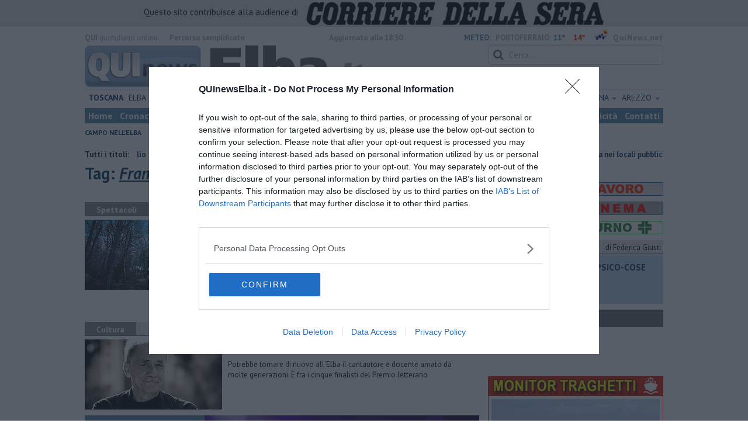

--- FILE ---
content_type: text/html; charset=UTF-8
request_url: https://www.quinewselba.it/tag/francesco-guccini
body_size: 21022
content:
<!DOCTYPE html>
<!--[if lt IE 7]> <html class="lt-ie9 lt-ie8 lt-ie7 no-js" lang="it"> <![endif]-->
<!--[if IE 7]>    <html class="lt-ie9 lt-ie8 no-js" lang="it"> <![endif]-->
<!--[if IE 8]>    <html class="lt-ie9 no-js" lang="it"> <![endif]-->
<!--[if gt IE 8]><!-->
<html class='no-js' lang='it'>
<!--<![endif]-->
<head>
<meta charset="utf-8"><meta http-equiv="X-UA-Compatible" content="IE=Edge,chrome=1">
<title>Francesco Guccini Qui News elba</title>
<link rel="canonical" href="https://www.quinewselba.it/tag/francesco-guccini"/>
 
<meta property="og:title" content="Francesco Guccini" />
<meta property="og:type" content="article" />
<meta property="og:url" content="https://www.quinewselba.it/.htm" />
<meta property="og:site_name" content="www.quinewselba.it" />
<meta property="og:image" content="https://cdn.quinews.net/slir/w512-h512/images/icon-elba.jpg"/>
<meta property="og:description" content=""/>
<meta name="twitter:card" content="summary"/>
<meta name="twitter:site" content="@QuiNewsElba"/>
<meta name="twitter:domain" content="www.quinewselba.it"/>
<meta name="twitter:widgets:csp" content="on"> 
<meta name="twitter:title" content="Francesco Guccini"/>
<meta name="twitter:description" content=""/>

<link href="https://cdn.quinews.net/images/apple-touch-icon-144x144-precomposed.png" rel="apple-touch-icon-precomposed" sizes="144x144" type="image/png" />
<link href="https://cdn.quinews.net/images/apple-touch-icon-120x120-precomposed.png" rel="apple-touch-icon-precomposed" sizes="120x120" type="image/png" />
<link href="https://cdn.quinews.net/images/apple-touch-icon-72x72-precomposed.png" rel="apple-touch-icon-precomposed" sizes="72x72" type="image/png" />
<link href="https://cdn.quinews.net/images/apple-touch-icon-144x144-precomposed.png" rel="apple-touch-icon-precomposed" type="image/png" />
<link href="https://cdn.quinews.net/common/assets/img/favicon.ico" rel="shortcut icon" type="image/vnd.microsoft.icon" />


<!--[if IE 7]>
	<link rel="stylesheet" href="//cdn.quinews.net/common/assets/v201406301116/font-awesome/css/font-awesome-ie7.min.css">
	<style>
	#search{
		width:250px; 
	}
	</style>
<![endif]-->

<link type="text/css" rel="stylesheet" href="https://cdn.quinews.net/cache/elba-stylesheet202407091507.css" />

<link href="https://fonts.googleapis.com/css?family=PT+Sans:400,700,400italic,700italic&display=swap" rel="stylesheet" type="text/css">


  

 





<script>document.addEventListener('DOMContentLoaded',function(){ try { document.querySelector('form[name=newsletter_form]').remove(); } catch (error) { } }); </script>

  

<script src="https://tags.tiqcdn.com/utag/rcsmedia/quinews/prod/utag.js"></script>



<script type="text/javascript" async=true> 
console.log();

  !function(){ var e=window.location.hostname,t=document.createElement("script"),a=document.getElementsByTagName("script")[0],s="https://cmp.inmobi.com".concat("/choice/","5cPVckEjLBXGA","/",e,"/choice.js?tag_version=V2"),i=0;t.async=!0,t.type="text/javascript",t.src=s,a.parentNode.insertBefore(t,a),!function e(){for(var t,a="__tcfapiLocator",s=[],i=window;i;){try{if(i.frames[a]){t=i;break}}catch(n){}if(i===window.top)break;i=i.parent}t||(!function e(){var t=i.document,s=!!i.frames[a];if(!s){if(t.body){var n=t.createElement("iframe");n.style.cssText="display:none",n.name=a,t.body.appendChild(n)}else setTimeout(e,5)}return!s}(),i.__tcfapi=function e(){var t,a=arguments;if(!a.length)return s;if("setGdprApplies"===a[0])a.length>3&&2===a[2]&&"boolean"==typeof a[3]&&(t=a[3],"function"==typeof a[2]&&a[2]("set",!0));else if("ping"===a[0]){var i={gdprApplies:t,cmpLoaded:!1,cmpStatus:"stub"};"function"==typeof a[2]&&a[2](i)}else"init"===a[0]&&"object"==typeof a[3]&&(a[3]=Object.assign(a[3],{tag_version:"V2"})),s.push(a)},i.addEventListener("message",function e(t){var a="string"==typeof t.data,s={};try{s=a?JSON.parse(t.data):t.data}catch(i){}var n=s.__tcfapiCall;n&&window.__tcfapi(n.command,n.version,function(e,s){var i={__tcfapiReturn:{returnValue:e,success:s,callId:n.callId}};a&&(i=JSON.stringify(i)),t&&t.source&&t.source.postMessage&&t.source.postMessage(i,"*")},n.parameter)},!1))}();var n=function(){var e=arguments;typeof window.__uspapi!==n&&setTimeout(function(){void 0!==window.__uspapi&&window.__uspapi.apply(window.__uspapi,e)},500)},p=function(){i++,window.__uspapi===n&&i<3?console.warn("USP is not accessible"):clearInterval(c)};if(void 0===window.__uspapi){window.__uspapi=n;var c=setInterval(p,6e3) } }();
    
window.addEventListener("load",function(){        
  var cass = function(a){
    if(a){
      console.log(a);
      if(a.eventStatus =="useractioncomplete" || a.eventStatus =="tcloaded"){
        if(a.purpose.consents[3]){
          console.log('ad personalizzati abilitati');
          injectChoiceJs();                       
        }else{
          console.log('ad personalizzati disabilitati');    
          injectChoiceJs();      
        }
      }
    }
  }
  __tcfapi('addEventListener', 2, cass);
});
</script>
</head>
<body class="elba">
	<div id="adv_click"><a href="" target="_blank"></a></div>

<style type="text/css">
	body.elba{
	    background:  url('');
		background-size: ;
		background-position: top;
		background-attachment: fixed;
		background-repeat: no-repeat;
	}
</style>
<!--[if lt IE 7]>
    <p class="browsehappy">Stai utilizzando un browser <strong>obsoleto</strong> browser. Per favore <a href="http://browsehappy.com/">aggiorna il tuo browser</a> e migliora la tua esperienza sul web.</p>
<![endif]-->

<script type="text/javascript">
	var utag_data = {}
</script>
<script src="https://tags.tiqcdn.com/utag/rcsmedia/quinews/prod/utag.js"></script>


<div class="row">
	<div style="background:#dedede;padding:3px 4px;text-align: center;">
		<span style="font-size:15px;font-weight:500;">Questo sito contribuisce alla audience di&nbsp;</span><img style="margin-left:10px;height: 40px;" src="/images/corriere_sera_45.png">
		</div>
</div>

<header>
	
	<div class="container">
		<div class="row">
			<div class="col w1top">
				<strong>QUI</strong> quotidiano online. &nbsp;<!--<small>Registrazione Tribunale di Firenze n. 5935 del 27.09.2013</small>-->
			</div>
			<div class="col text-right w2top">
								<strong><a tabindex="1" onkeypress="if (event.keyCode == 13) {$('[tabindex=100]').focus(); return false;}" onclick="$('[tabindex=100]').focus(); return false;" style="float: left;margin-left: 15px;color:#aaa;margin-top:7px;" href="#" title="Percorso semplificato">Percorso semplificato</a></strong>
					<span style="display:inline-block;width:320px;text-align:center;font-weight:bold;">Aggiornato alle 18:30</span>
					<span style="margin-left:5px"><a style="color:#5284a8;font-weight:bold;padding-right:8px;" href="/meteo.htm">METEO:</a><strong>PORTOFERRAIO</strong></span><span class="temp min">11°</span><span class="temp max">14°&nbsp;</span><span style="background-image:url(//openweathermap.org/img/w/10d.png);background-size:35px 35px;background-position:center;width:35px;height:20px;display:inline-block;"></span> 
												<strong><a href="//www.quinews.net" style="color:#aaa;letter-spacing:1px" rel="nofollow" target="_quinews">QuiNews.net</a></strong>
							</div>
			<div class="clearfix"></div>
		</div>
				
		
		<div class="row" id="header02" style="width:990px;">
			<div class="col w8">
				<a href="/"><img class="pull-left" src="//cdn.quinews.net/loghi/v201601261707/qui-news-elba.jpg" height="72" alt="Qui News elba, Cronaca, Sport, Notizie Locali elba"></a>
			</div>
			<div class="col text-right w4">
				<form role="form" id="search_form" action="/search/" method="get">
					<div class="form-group">
						<input type="search" class="form-control" id="search" name="q" placeholder="Cerca...">
					</div>
				</form>
				<div><div style="float:left;padding: 9px 0px 0px 0px;margin:2px 3px">Sabato <strong>31 Gennaio 2026</strong></div>
												<iframe src="//www.facebook.com/plugins/like.php?href=https%3A%2F%2Fwww.facebook.com%2FQuiElba.it&amp;width&amp;layout=button_count&amp;action=like&amp;show_faces=false&amp;share=false&amp;height=21&amp;appId=478292515614282" scrolling="no" frameborder="0" style="border:none; overflow:hidden; height:21px;width:120px;margin-top: 9px;" allowTransparency="true"></iframe>
				</div>
			</div>
			<div class="clearfix"></div>
		</div>
				<div class="redazioni">
						
			<style type="text/css">
			.redazioni .nav {
				margin-top: 0;
		    display: flex;
    		justify-content: space-between;
			}
			.redazioni .nav > li {
				display: inline-block;
			}
			.nav > li > a {
				padding: 3px;
  			font-size: 14px;
			}
			.nav > li > ul > li > a {
				padding: 5px 7px;
			}
			.redazioni .dropdown-menu > li > a {
				text-align: left;
			}
			.redazioni .nav > li > a:hover, .redazioni .nav .open > a, .nav .open > a:hover, .redazioni .nav .open > a:focus {
				background: #fff !important;
			}

			.redazioni .dropdown-menu > li > a:hover, .dropdown-menu > li > a:focus {
			    background-color: #5284A8;
			}
			.bold a {
				font-weight: bold;
			}
			.redazioni ul li a {
				text-transform: uppercase;
			}
			.redazioni ul li ul li a {
				text-transform: capitalize;
			}
			</style>
			
			<ul class="nav">
														<li class="bold"><a target="_blank" href="//www.toscanamedianews.it">Toscana</a></li>
																			<li ><a target="_blank" href="//www.quinewselba.it">Elba</a></li>
																			<li class="bold"><a target="_blank" href="//www.quinewsvaldicornia.it">Valdicornia</a></li>
																			<li class="bold"><a target="_blank" href="//www.quinewscecina.it">Cecina</a></li>
																			<li class="bold"><a target="_blank" href="//www.quinewslivorno.it">Livorno</a></li>
																			<li class="dropdown">
						<a href="#" class="dropdown-toggle" data-toggle="dropdown" aria-haspopup="true" aria-expanded="false">Pisa <span class="caret"></span></a>
						<ul class="dropdown-menu" style="z-index: 999999999;">
						    						    <li><a target="_blank" href="//www.quinewspisa.it">Pisa</a></li>
						    						    <li><a target="_blank" href="//www.quinewsvaldera.it">Valdera</a></li>
						    						    <li><a target="_blank" href="//www.quinewscuoio.it">Cuoio</a></li>
						    						    <li><a target="_blank" href="//www.quinewsvolterra.it">Volterra</a></li>
						    					    </ul>
				    </li>
																			<li class="dropdown">
						<a href="#" class="dropdown-toggle" data-toggle="dropdown" aria-haspopup="true" aria-expanded="false">Grosseto <span class="caret"></span></a>
						<ul class="dropdown-menu" style="z-index: 999999999;">
						    						    <li><a target="_blank" href="//www.quinewsgrosseto.it">Grosseto</a></li>
						    						    <li><a target="_blank" href="//www.quinewsmaremma.it">Maremma</a></li>
						    						    <li><a target="_blank" href="//www.quinewsamiata.it">Amiata</a></li>
						    					    </ul>
				    </li>
																			<li class="dropdown">
						<a href="#" class="dropdown-toggle" data-toggle="dropdown" aria-haspopup="true" aria-expanded="false">Lucca <span class="caret"></span></a>
						<ul class="dropdown-menu" style="z-index: 999999999;">
						    						    <li><a target="_blank" href="//www.quinewslucca.it">Lucca</a></li>
						    						    <li><a target="_blank" href="//www.quinewsversilia.it">Versilia</a></li>
						    						    <li><a target="_blank" href="//www.quinewsgarfagnana.it">Garfagnana</a></li>
						    					    </ul>
				    </li>
																			<li class="dropdown">
						<a href="#" class="dropdown-toggle" data-toggle="dropdown" aria-haspopup="true" aria-expanded="false">Massa Carrara <span class="caret"></span></a>
						<ul class="dropdown-menu" style="z-index: 999999999;">
						    						    <li><a target="_blank" href="//www.quinewsmassacarrara.it">Massa Carrara</a></li>
						    						    <li><a target="_blank" href="//www.quinewslunigiana.it">Lunigiana</a></li>
						    					    </ul>
				    </li>
																			<li class="dropdown">
						<a href="#" class="dropdown-toggle" data-toggle="dropdown" aria-haspopup="true" aria-expanded="false">Pistoia <span class="caret"></span></a>
						<ul class="dropdown-menu" style="z-index: 999999999;">
						    						    <li><a target="_blank" href="//www.quinewspistoia.it">Pistoia</a></li>
						    						    <li><a target="_blank" href="//www.quinewsvaldinievole.it">Valdinievole</a></li>
						    						    <li><a target="_blank" href="//www.quinewsabetone.it">Abetone</a></li>
						    					    </ul>
				    </li>
																			<li class="dropdown">
						<a href="#" class="dropdown-toggle" data-toggle="dropdown" aria-haspopup="true" aria-expanded="false">Prato <span class="caret"></span></a>
						<ul class="dropdown-menu" style="z-index: 999999999;">
						    						    <li><a target="_blank" href="//www.quinewsvalbisenzio.it">Prato</a></li>
						    						    <li><a target="_blank" href="//www.quinewsvalbisenzio.it">Valbisenzio</a></li>
						    					    </ul>
				    </li>
																			<li class="dropdown">
						<a href="#" class="dropdown-toggle" data-toggle="dropdown" aria-haspopup="true" aria-expanded="false">Firenze <span class="caret"></span></a>
						<ul class="dropdown-menu" style="z-index: 999999999;">
						    						    <li><a target="_blank" href="//www.quinewsfirenze.it">Firenze</a></li>
						    						    <li><a target="_blank" href="//www.quinewschianti.it">Chianti</a></li>
						    						    <li><a target="_blank" href="//www.quinewsmugello.it">Mugello</a></li>
						    						    <li><a target="_blank" href="//www.quinewsempolese.it">Empolese</a></li>
						    						    <li><a target="_blank" href="//www.quinewsvaldarno.it">Valdarno</a></li>
						    						    <li><a target="_blank" href="//www.quinewsvaldisieve.it">Valdisieve</a></li>
						    						    <li><a target="_blank" href="//www.fiorentinanews.com">Fiorentina News</a></li>
						    					    </ul>
				    </li>
																			<li class="dropdown">
						<a href="#" class="dropdown-toggle" data-toggle="dropdown" aria-haspopup="true" aria-expanded="false">Siena <span class="caret"></span></a>
						<ul class="dropdown-menu" style="z-index: 999999999;">
						    						    <li><a target="_blank" href="//www.quinewssiena.it">Siena</a></li>
						    						    <li><a target="_blank" href="//www.quinewsamiata.it">Amiata</a></li>
						    						    <li><a target="_blank" href="//www.quinewsvaldelsa.it">Valdelsa</a></li>
						    						    <li><a target="_blank" href="//www.quinewsvaldichiana.it">Valdichiana</a></li>
						    					    </ul>
				    </li>
																			<li class="dropdown">
						<a href="#" class="dropdown-toggle" data-toggle="dropdown" aria-haspopup="true" aria-expanded="false">Arezzo <span class="caret"></span></a>
						<ul class="dropdown-menu" style="z-index: 999999999;">
						    						    <li><a target="_blank" href="//www.quinewsarezzo.it">Arezzo</a></li>
						    						    <li><a target="_blank" href="//www.quinewsvaldarno.it">Valdarno</a></li>
						    						    <li><a target="_blank" href="//www.quinewscasentino.it">Casentino</a></li>
						    						    <li><a target="_blank" href="//www.quinewsvaltiberina.it">Valtiberina</a></li>
						    						    <li><a target="_blank" href="//www.quinewsvaldichiana.it">Valdichiana</a></li>
						    					    </ul>
				    </li>
												</ul>
					</div>
		<div class="row" id="header04">
			<div class="col w3">
				<div class="navbar navbar-default">
					<div class="navbar-collapse collapse">
						<ul class="nav navbar-nav">
							<li><a tabindex="100000" href="/">Home</a></li>
							<li><a href="/cronaca.htm">Cronaca</a></li>
							<li><a href="/politica.htm">Politica</a></li>
							<li><a href="/attualita.htm">Attualità</a></li>
							<li><a href="/lavoro.htm">Lavoro</a></li>
														<li><a href="/cultura-e-spettacolo.htm">Cultura e Spettacolo</a></li>
							<!-- <li class="dissalatore"><a style="background:#1d59e1;" href="/elba-dissalatore.htm">Dissalatore</a></li>  -->
							<!--   -->
															<li><a href="/eventi">Eventi</a></li>
														
							<li><a href="/sport.htm">Sport</a></li>
  							
 							 							 							
							<li><a href="/blog/">Blog</a></li>
 							<li><a href="/persone">Persone</a></li> 							
							<li><a target="_blank" href="//www.quinewsanimali.it">Animali</a></li>
						</ul>
						<ul class="nav navbar-nav navbar-right">
							<li><a href="/toscanamedia/pubblicita.htm">Pubblicità</a></li> 
							<li><a href="/contatti.htm">Contatti</a></li>
						</ul>
						
					</div>
				</div>
			</div>
			<div class="clearfix"></div>
		</div>
		
		<div class="row" id="header03">
			<div class="col w3">
				<ul class="list-inline com">
																<li><a href="/campo-nell-elba.htm">Campo nell'Elba</a></li>
											<li><a href="/capoliveri.htm">Capoliveri</a></li>
											<li><a href="/capraia-isola.htm">Capraia Isola</a></li>
											<li><a href="/isola-del-giglio.htm">Isola del Giglio</a></li>
											<li><a href="/marciana.htm">Marciana</a></li>
											<li><a href="/marciana-marina.htm">Marciana Marina</a></li>
											<li><a href="/porto-azzurro.htm">Porto Azzurro</a></li>
											<li><a href="/portoferraio.htm">Portoferraio</a></li>
											<li><a href="/rio.htm">Rio</a></li>
														</ul>
			</div>
			<div class="clearfix"></div>
		</div> 

	
		<div id="header05">
			<div class="row">

				
												
				<div class="clearfix"></div>
			</div>
		</div>
								<div class="clearfix"></div>

	</div>
	
</header>
<div class="col leaderboard">
											<div id='rcsad_TopLeft' class="g_ads " style="text-align: center;margin-bottom: 10px;">
      </div> 
																				</div>
	<div id="container-skin"></div>


	<div class="container page">
					<div class="news_ani">
				<strong>Tutti i titoli: </strong>
				<div class='marquee-with-options'>
											<a href="/livorno/livorno-focus-sulla-sicurezza-nei-locali-pubblici.htm">Focus sulla sicurezza nei locali pubblici</a>
											<a href="/capoliveri-elba-addio-ad-enzo-puccini-il-cordoglio.htm">Addio ad Enzo Puccini, il cordoglio</a>
											<a href="/isola-d-elba-elba-continua-a-commettere-reati-e-scatta-il-carcere.htm">Continua a commettere reati e scatta il carcere</a>
											<a href="/isola-d-elba-elba-elba-a-quando-larea-marina-protetta.htm">Arcipelago, "a quando l'area marina protetta?"</a>
									</div>
			</div>
				<div class="row">
			<div class="col w8">

				<h1>Tag: <span class="searchstring">Francesco Guccini</span></h1>
				
				
				<div class="mbc"></div>
																									<section class="box2">
							<p class="quilabel bg2"><strong class="ql">Spettacoli</strong> <span class="data">Venerdì <strong>23 Novembre 2018</strong> ore 06:00</span></p>
							<a href="/isola-del-giglio-naturale-videoclip-inno-alla-natura-selvaggia-dei-secondamarea.htm"><img class="pull-left" src="//cdn.quinews.net/slir/w235-h120-c235:120/images/3/6/36-shooting-music-videoclip-naturale.jpg" alt=""></a>					
								<div class="ml2">
								<h2><a href="/isola-del-giglio-naturale-videoclip-inno-alla-natura-selvaggia-dei-secondamarea.htm">Inno alla natura selvaggia dei Secondamarea</a></h2>
							<p>Il videoclip "Naturale" è stato interamente girato all'isola del Giglio e vuole ricordare come è necessario trovare un sano equilibrio con la natura </p>
																</div>
								<div class="clearfix"></div>
								</section>
																												
						<div class="banner468x60" style="margin: 15px auto;display: inline-block;">
						<div id='468x60inarticle' class="g_ads " style="text-align: center;margin-bottom: 10px;">
            </div> 
						</div>
						
																							<section class="box2">
							<p class="quilabel bg2"><strong class="ql">Cultura</strong> <span class="data">Domenica <strong>09 Ottobre 2022</strong> ore 19:57</span></p>
							<a href="/marciana-marina-premio-la-tore-roberto-vecchioni-tra-i-finalisti.htm"><img class="pull-left" src="//cdn.quinews.net/slir/w235-h120-c235:120/images/4/6/46-roberto-vecchioni.jpg" alt=""></a>					
								<div class="ml2">
								<h2><a href="/marciana-marina-premio-la-tore-roberto-vecchioni-tra-i-finalisti.htm">Premio La Tore, Roberto Vecchioni tra i finalisti </a></h2>
							<p>Potrebbe tornare di nuovo all'Elba il cantautore e docente amato da molte generazioni. È fra i cinque finalisti del Premio letterario  </p>
																</div>
								<div class="clearfix"></div>
								</section>
													         
    

    


<div class="wrappervideo" style="margin:10px 0;padding:0px;background:#5284a8;"><div style="margin: 0 2px 15px;font-weight: 600;font-size: 18.5px;line-height: 20px;width:200px;color:#fff;float:left;padding:20px 5px;height:252px;"><img style="display:block;margin:0px auto;" src="//cdn.quinews.net/slir/w150/images/corrieretv.png" alt="corriere tv"/><br />Bruce Springsteen a sorpresa sul palco di Minneapolis </div>
        <div class="rcs-external-player" style="width: 470px;float: right;">
        <div id="player_rcs" class="player corriere_inarticle" data-config='{
                "newspaper":"corriere",
                "uuid":"36fcf772-c373-49ce-9340-7960dc4e2xlk",
                "autoplay": true,
                "muted": true,
                "tipo_video":"embed"
                }'
        >
            <figure class="image is-16by9">
                <img src="https://dimages2.corriereobjects.it/files/image_572_320/uploads/2026/01/30/697d3648e80e2.jpeg" alt="Bruce Springsteen a sorpresa sul palco di Minneapolis">
                <span class='icon is-center has-text-white'>
                    <i class='icon-corriere-play fa-4x'></i>
                </span>
            </figure>          
        </div>
    </div>

 
    <div style="text-align: center; background-color: #46454b; margin-top: -4px;clear:both;"><a href="/corriere"><img src="/images/desktop_banner_altri_video_corriere.jpg"></a></div>
</div>
 																					<section class="box2">
							<p class="quilabel bg2"><strong class="ql">Attualità</strong> <span class="data">Sabato <strong>16 Novembre 2024</strong> ore 09:00</span></p>
							<a href="/gli-indifferenti.htm"><img class="pull-left" src="//cdn.quinews.net/slir/w235-h120-c235:120/images/6/2/62-alberto-moravia-cropped-43.jpg" alt=""></a>					
								<div class="ml2">
								<h2><a href="/gli-indifferenti.htm">​Gli indifferenti</a></h2>
							<p>"​Gli indifferenti"
nel Blog DISINCANTATO di Adolfo Santoro </p>
																</div>
								<div class="clearfix"></div>
								</section>
																																		<section class="box2">
							<p class="quilabel bg2"><strong class="ql">Attualità</strong> <span class="data">Sabato <strong>18 Maggio 2024</strong> ore 15:23</span></p>
							<a href="/come-sfasciare-il-paese-in-7-mosse.htm"><img class="pull-left" src="//cdn.quinews.net/slir/w235-h120-c235:120/images/8/2/82-altoparlante.jpg" alt=""></a>					
								<div class="ml2">
								<h2><a href="/come-sfasciare-il-paese-in-7-mosse.htm">"Come sfasciare il paese in sette mosse"</a></h2>
							<p>"Come sfasciare in paese in sette mosse: dal populismo alla dittatura", nel blog DISINCANTATO di Adolfo Santoro </p>
																</div>
								<div class="clearfix"></div>
								</section>
																																		<section class="box2">
							<p class="quilabel bg2"><strong class="ql">Attualità</strong> <span class="data">Sabato <strong>22 Marzo 2025</strong> ore 11:01</span></p>
							<a href="/il-palco-lanello-di-frodo-e-scemo-scemo.htm"><img class="pull-left" src="//cdn.quinews.net/slir/w235-h120-c235:120/images/1/6/16-roberto-vecchioni.jpg" alt=""></a>					
								<div class="ml2">
								<h2><a href="/il-palco-lanello-di-frodo-e-scemo-scemo.htm">​Il palco, l’anello di Frodo e scemo-scemo</a></h2>
							<p>"​Il palco, l’anello di Frodo e scemo-scemo"
nel Blog DISINCANTATO di Adolfo Santoro </p>
																</div>
								<div class="clearfix"></div>
								</section>
																																		<section class="box2">
							<p class="quilabel bg2"><strong class="ql">Spettacoli</strong> <span class="data">Mercoledì <strong>17 Luglio 2019</strong> ore 14:45</span></p>
							<a href="/campo-nell-elba-i-secondamarea-in-concerto-a-chiessi.htm"><img class="pull-left" src="//cdn.quinews.net/slir/w235-h120-c235:120/images/1/4/14-secondamarea.jpg" alt=""></a>					
								<div class="ml2">
								<h2><a href="/campo-nell-elba-i-secondamarea-in-concerto-a-chiessi.htm">I Secondamarea in concerto a Chiessi</a></h2>
							<p>Dall'isola del Giglio all'isola d'Elba: i Secondamarea si esibiranno nel concerto "Slow", che è il titolo del loro ultimo album dedicato alla natura </p>
																</div>
								<div class="clearfix"></div>
								</section>
																																		<section class="box2">
							<p class="quilabel bg2"><strong class="ql">Attualità</strong> <span class="data">Venerdì <strong>25 Agosto 2017</strong> ore 10:00</span></p>
							<a href="/porto-azzurro-trentanni-fa-la-rivolta-in-carcere.htm"><img class="pull-left" src="//cdn.quinews.net/slir/w235-h120-c235:120/images/1/9/19-carcere-pa.png" alt=""></a>					
								<div class="ml2">
								<h2><a href="/porto-azzurro-trentanni-fa-la-rivolta-in-carcere.htm">Trent'anni fa la rivolta in carcere</a></h2>
							<p>Il racconto degli otto giorni più lunghi della storia del penitenziario di Porto Azzurro, dal ricordo di chi era presente all'interno della struttura </p>
																</div>
								<div class="clearfix"></div>
								</section>
																																		<section class="box2">
							<p class="quilabel bg2"><strong class="ql">Spettacoli</strong> <span class="data">Martedì <strong>26 Aprile 2022</strong> ore 16:16</span></p>
							<a href="/portoferraio-officina-della-musica-in-concerto-per-i-bimbi-ucra.htm"><img class="pull-left" src="//cdn.quinews.net/slir/w235-h120-c235:120/images/4/8/48-teatro-vigilanti.jpg" alt=""></a>					
								<div class="ml2">
								<h2><a href="/portoferraio-officina-della-musica-in-concerto-per-i-bimbi-ucra.htm">Officina della Musica,concerto per i bimbi ucraini</a></h2>
							<p>L'incasso dell'evento "Parole in musica" sarà devoluto all'associazione Save the children. Ecco le informazioni per partecipare alla serata </p>
																</div>
								<div class="clearfix"></div>
								</section>
																									
			</div>

			<div class="col w4">
				<div style="width:300px;">
     
    
    
        
    <div id='rcsad_Frame1' class="g_ads " style="text-align: center;margin-bottom: 10px;">
      </div> 
    
    <br />
    
    
    
    
    
        
    
    <a href="/offerte-lavoro" style="margin: 10px 0px; display: block"><img src="//cdn.quinews.net/common/assets/img/offerte_lavoro.png" alt="Offerte lavoro Toscana" /></a>
    <a href="/cinema-programmazione" style="margin: 10px 0px; display: block"><img src="//cdn.quinews.net/common/assets/img/cinema_20170113.jpg" alt="Programmazione Cinema" /></a>

    <a href="/farmacie-di-turno.htm" style="margin-bottom: 10px; display: block">
      <img src="/common/assets/img/banners/farmacie-di-turno.jpg" alt="Farmacie di turno" />
    </a>

            <p class="quilabel bg2"><a href="/blog"><strong class="ql">Qui Blog</strong></a> <span style="position: relative;top: 4px; right: 4px;float:right;">di Federica Giusti</span></p>
        <div class="tn1blog" style="height: 85px;margin-top:0px;position: relative;background: #b7d3f0;padding: 15px 5px;padding-bottom: 30px;margin-bottom: 10px;">
                                        <img src="//cdn.quinews.net/common/assets/img/new-arancio.png" alt="new" style="position: absolute;top: 0px;right: 37%;">
                        <div style="float:left; width: 39%;"><p style="/* float:left; */margin-top:0;"><a href="/blog/psico-cose/i-collegamenti-tra-filosofia-e-psicologia.htm"><b>​I collegamenti tra filosofia e psicologia</b></a></p></div>
            <div class="mlt2" style="width: 60%;position: absolute;right: 0;top: 20px;">
                <a href="/blog/psico-cose/i-collegamenti-tra-filosofia-e-psicologia.htm"><img src="//cdn.quinews.net/slir/w60-h60-c60:60/images/2/6/26-foto-profilo.jpeg" alt="Franco Cambi"></a><p style="max-width: 58%;margin: 0;display: inline-block;vertical-align: top;padding-left: 5px;"><a href="/blog/psico-cose/i-collegamenti-tra-filosofia-e-psicologia.htm" style="font-weight:bold;">PSICO-COSE</a></p>
            </div>
            <div class="clearfix"></div>
        </div>
    
      <div style="color:#fff;background: #373737;margin-bottom:10px;">
            <p style="margin: 0;background: #6c6c6c;padding: 5px 5px;font-size: 14px;">
                <a href="/qui-condoglianze.htm" style="color:#fff"><strong>QUI</strong> Condoglianze</a>
            </p>
                    </div>
    
    
    
    <div id='300x250first' class="g_ads " style="text-align: center;margin-bottom: 10px;">
            </div> 
    <br />
    <div id='300x250second' class="g_ads " style="text-align: center;margin-bottom: 10px;">
            </div> 
    <br />
    <div id='300x250third' class="g_ads " style="text-align: center;margin-bottom: 10px;">
            </div> 
    <br />
    
       
  

    
                

        
    
        <img src="/common/assets/img/monitor-traghetti.png" class="img-responsive" alt="Monitor dei traghetti">
    <div style="border: 1px solid rgb(226, 10, 21);margin-bottom:10px;">
                    <div class="box2" style="margin-top:0px;padding: 5px;">
                <a href="/monitor-traghetti.htm">
                                        <img class="img-responsive" alt="Continuano i disagi nei collegamenti marittimi fra Elba e Piombino. Ecco le corse cancellate" src="//cdn.quinews.net/slir/w300-h160-c300:160/images/5/7/57-20220914-163406.jpg" >
                                    </a>
                <h2 style="margin-bottom: 10px;margin-top: 0;"><a style="font-size: 19px;" href="/monitor-traghetti.htm">Vento, stop ad alcuni collegamenti marittimi</a></h2>
            </div>
                <p style="text-align:right;margin-bottom:5px;"><b><a href="/monitor-traghetti.htm">Guarda tutti gli articoli</a></b></p>
    </div>
    <div class="clearfix"></div> 
        
    
    
    
    
           
    
            
        <a style="margin:0px 0px 10px;display: inline-block;" href="/qui-ebook.htm">
            <img src="/common/assets/img/qui-e-book.png">
        </a>

        
    
</div>
<section class="inter">
    
    

     
     
        

    
    




    
                    <div class="network_box" style="background: white;">
        <h2 class="bl mt2" style="padding: 5px 10px;margin: 0;font-size:20px">Network QUInews</h2>
        
                                <p class="quilabel">
                <img src="//cdn.quinews.net/slir/w180-h40/loghi/qui-news-valdera.jpg" class="img-responsive" style="height: 20px;" alt="valdera">
            </p>
        
            <div class="box2">
                                    <a class="imgi2 pull-left" href="//www.quinewsvaldera.it/pontedera-banchieri-suona-la-carica-dobbiamo-fare-punti.htm" target="_latestnews" title="I granata si preparano al match in trasferta a Campobasso. Intanto è ufficiale la cessione di Simone Ianesi alla Pianese"><img src="//cdn.quinews.net/slir/w100-h70-c100:70/images/5/0/50-granata-pineto-banchieri.jpeg" alt="www.quinewsvaldera.it"></a>
                
                <h2><a href="//www.quinewsvaldera.it/pontedera-banchieri-suona-la-carica-dobbiamo-fare-punti.htm" target="_latestnews">PONTEDERA — Banchieri suona la carica, "Dobbiamo fare punti"</a></h2>
            </div>

            <div class="clearfix"></div>
                                <p class="quilabel">
                <img src="//cdn.quinews.net/slir/w180-h40/loghi/qui-news-cuoio.jpg" class="img-responsive" style="height: 20px;" alt="cuoio">
            </p>
        
            <div class="box2">
                                    <a class="imgi2 pull-left" href="//www.quinewscuoio.it/santa-maria-a-monte-albero-caduto-la-rimozione-era-stata-rimandata.htm" target="_latestnews" title="Il mancato avvertimento alla società dei trasporti. Del Grande, &quot;Non ci sono stati tempi tecnici per informare la Società del mancato intervento&quot;"><img src="//cdn.quinews.net/slir/w100-h70-c100:70/images/0/3/03-municipio-santa-maria-monte.jpg" alt="www.quinewscuoio.it"></a>
                
                <h2><a href="//www.quinewscuoio.it/santa-maria-a-monte-albero-caduto-la-rimozione-era-stata-rimandata.htm" target="_latestnews">SANTA MARIA A MONTE — Albero caduto, "La rimozione era stata rimandata"</a></h2>
            </div>

            <div class="clearfix"></div>
                                <p class="quilabel">
                <img src="//cdn.quinews.net/slir/w180-h40/loghi/qui-news-volterra.jpg" class="img-responsive" style="height: 20px;" alt="volterra">
            </p>
        
            <div class="box2">
                                    <a class="imgi2 pull-left" href="//www.quinewsvolterra.it/montecatini-val-di-cecina-squilla-di-nuovo-il-telefono-a-sassa-e-in-val-di-s.htm" target="_latestnews" title="Risolti i problemi di rete che hanno interessato le zone in questione, ritorno della connetività e fine dei disagi"><img src="//cdn.quinews.net/slir/w100-h70-c100:70/images/9/3/93-antenna-telefonia.png" alt="www.quinewsvolterra.it"></a>
                
                <h2><a href="//www.quinewsvolterra.it/montecatini-val-di-cecina-squilla-di-nuovo-il-telefono-a-sassa-e-in-val-di-s.htm" target="_latestnews">MONTECATINI VAL DI CECINA — Torna la rete telefonica a Sassa e in Val di Sterza</a></h2>
            </div>

            <div class="clearfix"></div>
                                <p class="quilabel">
                <img src="//cdn.quinews.net/slir/w180-h40/loghi/qui-news-valdichiana.jpg" class="img-responsive" style="height: 20px;" alt="valdichiana">
            </p>
        
            <div class="box2">
                                    <a class="imgi2 pull-left" href="//www.quinewsvaldichiana.it/valdichiana-arezzo-100-kg-di-rame-rubati-da-una-struttura-turistica.htm" target="_latestnews" title="I Carabinieri hanno arrestato due persone di 50 e 43 anni. Furto di un quintale di rame da una struttura turistica attualmente in ristrutturazione"><img src="//cdn.quinews.net/slir/w100-h70-c100:70/images/6/9/69-img-6366.jpeg" alt="www.quinewsvaldichiana.it"></a>
                
                <h2><a href="//www.quinewsvaldichiana.it/valdichiana-arezzo-100-kg-di-rame-rubati-da-una-struttura-turistica.htm" target="_latestnews">VALDICHIANA - AREZZO — 100 kg di rame rubati da una struttura turistica</a></h2>
            </div>

            <div class="clearfix"></div>
                                <p class="quilabel">
                <img src="//cdn.quinews.net/slir/w180-h40/loghi/qui-news-arezzo.jpg" class="img-responsive" style="height: 20px;" alt="arezzo">
            </p>
        
            <div class="box2">
                                    <a class="imgi2 pull-left" href="//www.quinewsarezzo.it/arezzo-continuano-i-lavori-stradali-in-citta-e-periferia.htm" target="_latestnews" title="Le modifiche alla sosta e alla circolazione da lunedì 2 febbraio. Tutti gli interventi previsti nella città e periferia"><img src="//cdn.quinews.net/slir/w100-h70-c100:70/images/0/5/05-lavori-stradali.jpg" alt="www.quinewsarezzo.it"></a>
                
                <h2><a href="//www.quinewsarezzo.it/arezzo-continuano-i-lavori-stradali-in-citta-e-periferia.htm" target="_latestnews">AREZZO — Continuano i lavori stradali in città e periferia</a></h2>
            </div>

            <div class="clearfix"></div>
                                <p class="quilabel">
                <img src="//cdn.quinews.net/slir/w180-h40/loghi/qui-news-cecina.gif" class="img-responsive" style="height: 20px;" alt="cecina">
            </p>
        
            <div class="box2">
                                    <a class="imgi2 pull-left" href="//www.quinewscecina.it/rosignano-marittimo-tirrenica-e-casello-tra-memoria-corta-e-realta.htm" target="_latestnews" title="Tenerini (Forza Italia): &quot;Il Pd dimentica che proroga al 2028 introdotta con il Milleproroghe 2020 da emendamento a prima firma di un loro deputato&quot;"><img src="//cdn.quinews.net/slir/w100-h70-c100:70/images/9/8/98-casello-rosignano.png" alt="www.quinewscecina.it"></a>
                
                <h2><a href="//www.quinewscecina.it/rosignano-marittimo-tirrenica-e-casello-tra-memoria-corta-e-realta.htm" target="_latestnews">ROSIGNANO MARITTIMO — Tirrenica e casello, "Tra memoria corta e realtà"</a></h2>
            </div>

            <div class="clearfix"></div>
                                <p class="quilabel">
                <img src="//cdn.quinews.net/slir/w180-h40/loghi/qui-news-valdicornia.gif" class="img-responsive" style="height: 20px;" alt="valdicornia">
            </p>
        
            <div class="box2">
                                    <a class="imgi2 pull-left" href="//www.quinewsvaldicornia.it/suvereto-transizione-energetica-serve-governare-processo.htm" target="_latestnews" title="In una lettera indirizzata al presidente della Regione la sindaca Pasquini a difesa di un territorio &quot;sotto assedio&quot; da grandi impianti energetici"><img src="//cdn.quinews.net/slir/w100-h70-c100:70/images/3/1/31-jessica-pasquini.jpg" alt="www.quinewsvaldicornia.it"></a>
                
                <h2><a href="//www.quinewsvaldicornia.it/suvereto-transizione-energetica-serve-governare-processo.htm" target="_latestnews">SUVERETO — Transizione energetica, "serve governare processo"</a></h2>
            </div>

            <div class="clearfix"></div>
                                <p class="quilabel">
                <img src="//cdn.quinews.net/slir/w180-h40/loghi/qui-news-livorno.jpg" class="img-responsive" style="height: 20px;" alt="livorno">
            </p>
        
            <div class="box2">
                                    <a class="imgi2 pull-left" href="//www.gazzettadilivorno.it/livorno-integratori-alimentari-pericolosi-in-palestra.htm" target="_latestnews" title="Il titolare di un&#039;attività sportiva in seguito ad un controllo dei carabinieri del Nas ha ricevuto una pesante sanzione"><img src="//cdn.quinews.net/slir/w100-h70-c100:70/images/3/0/30-carabinieri-nas.png" alt="www.gazzettadilivorno.it"></a>
                
                <h2><a href="//www.gazzettadilivorno.it/livorno-integratori-alimentari-pericolosi-in-palestra.htm" target="_latestnews">LIVORNO — Agli atleti integratori alimentari pericolosi </a></h2>
            </div>

            <div class="clearfix"></div>
                                <p class="quilabel">
                <img src="//cdn.quinews.net/slir/w180-h40/loghi/qui-news-pisa.jpg" class="img-responsive" style="height: 20px;" alt="pisa">
            </p>
        
            <div class="box2">
                                    <a class="imgi2 pull-left" href="//www.quinewspisa.it/pisa-controlli-e-denunce-nel-cuore-della-movida.htm" target="_latestnews" title="Sequestrati cocaina e un coltello. 25 persone identificate, 5 veicoli controllati e 2 esercizi commerciali ispezionati"><img src="//cdn.quinews.net/slir/w100-h70-c100:70/images/3/0/30-screenshot-2025-01-10-15-30-18.png" alt="www.quinewspisa.it"></a>
                
                <h2><a href="//www.quinewspisa.it/pisa-controlli-e-denunce-nel-cuore-della-movida.htm" target="_latestnews">PISA — Controlli e denunce nel cuore della movida</a></h2>
            </div>

            <div class="clearfix"></div>
                                <p class="quilabel">
                <img src="//cdn.quinews.net/slir/w180-h40/loghi/qui-news-valdarno.jpg" class="img-responsive" style="height: 20px;" alt="valdarno">
            </p>
        
            <div class="box2">
                                    <a class="imgi2 pull-left" href="//www.quinewsvaldarno.it/valdarno-posizione-compatta-e-una-richiesta-chiara.htm" target="_latestnews" title="Conferenza zonale dei sindaci del Valdarno aretino: posizione unitaria sul punto nascita della Gruccia"><img src="//cdn.quinews.net/slir/w100-h70-c100:70/images/2/6/26-img-20260127-181249.jpg" alt="www.quinewsvaldarno.it"></a>
                
                <h2><a href="//www.quinewsvaldarno.it/valdarno-posizione-compatta-e-una-richiesta-chiara.htm" target="_latestnews">VALDARNO — Posizione compatta e una richiesta chiara</a></h2>
            </div>

            <div class="clearfix"></div>
                                <p class="quilabel">
                <img src="//cdn.quinews.net/slir/w180-h40/loghi/qui-news-valtiberina.jpg" class="img-responsive" style="height: 20px;" alt="valtiberina">
            </p>
        
            <div class="box2">
                                    <a class="imgi2 pull-left" href="//www.quinewsvaltiberina.it/valtiberina-ad-anghiari-arrivano-le-isole-interrate.htm" target="_latestnews" title="L’intervento partirà dalla zona della stazione per poi estendersi a Viale Gramsci e Corso Matteotti. Obiettivo: decoro urbano e tecnologia smart"><img src="//cdn.quinews.net/slir/w100-h70-c100:70/images/8/5/85-foto-005.jpg" alt="www.quinewsvaltiberina.it"></a>
                
                <h2><a href="//www.quinewsvaltiberina.it/valtiberina-ad-anghiari-arrivano-le-isole-interrate.htm" target="_latestnews">VALTIBERINA — Ad Anghiari arrivano le isole interrate</a></h2>
            </div>

            <div class="clearfix"></div>
                                <p class="quilabel">
                <img src="//cdn.quinews.net/slir/w180-h40/loghi/qui-news-casentino.jpg" class="img-responsive" style="height: 20px;" alt="casentino">
            </p>
        
            <div class="box2">
                                    <a class="imgi2 pull-left" href="//www.quinewscasentino.it/casentino-alzheimer-vietato-abbandonare-le-famiglie.htm" target="_latestnews" title="Istituzioni, associazioni e famiglie a confronto. Il 29 gennaio farà tappa in Casentino il tour di “Alzheimer, vietato abbandonare le famiglie”"><img src="//cdn.quinews.net/slir/w100-h70-c100:70/images/8/9/89-casa-riposo-fossombroni---antonio-rauti--convegno-alzheimer--1-.jpg" alt="www.quinewscasentino.it"></a>
                
                <h2><a href="//www.quinewscasentino.it/casentino-alzheimer-vietato-abbandonare-le-famiglie.htm" target="_latestnews">CASENTINO — ​Alzheimer: vietato abbandonare le famiglie</a></h2>
            </div>

            <div class="clearfix"></div>
                                <p class="quilabel">
                <img src="//cdn.quinews.net/slir/w180-h40/loghi/qui-news-firenze.jpg" class="img-responsive" style="height: 20px;" alt="firenze">
            </p>
        
            <div class="box2">
                                    <a class="imgi2 pull-left" href="//www.quinewsfirenze.it/firenze-la-societa-di-san-giovanni-battista-compie-230-ann.htm" target="_latestnews" title="La storica organizzazione di volontariato dà il via alle celebrazioni per l&#039;anniversario con una cerimonia nel Salone dei Cinquecento"><img src="//cdn.quinews.net/slir/w100-h70-c100:70/images/7/1/71-firenze-panorama.jpg" alt="www.quinewsfirenze.it"></a>
                
                <h2><a href="//www.quinewsfirenze.it/firenze-la-societa-di-san-giovanni-battista-compie-230-ann.htm" target="_latestnews">FIRENZE — La Società di San Giovanni Battista compie 230 anni</a></h2>
            </div>

            <div class="clearfix"></div>
                                <p class="quilabel">
                <img src="//cdn.quinews.net/slir/w180-h40/loghi/qui-news-versilia.gif" class="img-responsive" style="height: 20px;" alt="versilia">
            </p>
        
            <div class="box2">
                                    <a class="imgi2 pull-left" href="//www.quinewsversilia.it/lucca-risparmio-benzina-gasolio-gpl-carburante-distributore-anno-2026-settimana-03.htm" target="_latestnews" title="Ecco l&#039;elenco dei prezzi del carburante in provincia di Lucca. Comune per comune gli impianti più economici dove fare rifornimento."><img src="//cdn.quinews.net/slir/w100-h70-c100:70/images/2/3/23-gasoline-175122-960-720.jpg" alt="www.quinewsversilia.it"></a>
                
                <h2><a href="//www.quinewsversilia.it/lucca-risparmio-benzina-gasolio-gpl-carburante-distributore-anno-2026-settimana-03.htm" target="_latestnews">PROVINCIA DI LUCCA — ​Benzina, gasolio, gpl, ecco dove risparmiare</a></h2>
            </div>

            <div class="clearfix"></div>
                                <p class="quilabel">
                <img src="//cdn.quinews.net/slir/w180-h40/loghi/qui-news-valdisieve.jpg" class="img-responsive" style="height: 20px;" alt="valdisieve">
            </p>
        
            <div class="box2">
                                    <a class="imgi2 pull-left" href="//www.quinewsvaldisieve.it/firenze-risparmio-benzina-gasolio-gpl-carburante-distributore-anno-2026-settimana-03.htm" target="_latestnews" title="Ecco l&#039;elenco dei prezzi del carburante in provincia di Firenze. Comune per comune gli impianti più economici dove fare rifornimento."><img src="//cdn.quinews.net/slir/w100-h70-c100:70/images/2/3/23-gasoline-175122-960-720.jpg" alt="www.quinewsvaldisieve.it"></a>
                
                <h2><a href="//www.quinewsvaldisieve.it/firenze-risparmio-benzina-gasolio-gpl-carburante-distributore-anno-2026-settimana-03.htm" target="_latestnews">PROVINCIA DI FIRENZE — ​Benzina, gasolio, gpl, ecco dove risparmiare</a></h2>
            </div>

            <div class="clearfix"></div>
                                <p class="quilabel">
                <img src="//cdn.quinews.net/slir/w180-h40/loghi/qui-news-valdinievole.jpg" class="img-responsive" style="height: 20px;" alt="valdinievole">
            </p>
        
            <div class="box2">
                                    <a class="imgi2 pull-left" href="//www.quinewsvaldinievole.it/pistoia-risparmio-benzina-gasolio-gpl-carburante-distributore-anno-2026-settimana-03.htm" target="_latestnews" title="Ecco l&#039;elenco dei prezzi del carburante in provincia di Pistoia. Comune per comune gli impianti più economici dove fare rifornimento."><img src="//cdn.quinews.net/slir/w100-h70-c100:70/images/2/3/23-gasoline-175122-960-720.jpg" alt="www.quinewsvaldinievole.it"></a>
                
                <h2><a href="//www.quinewsvaldinievole.it/pistoia-risparmio-benzina-gasolio-gpl-carburante-distributore-anno-2026-settimana-03.htm" target="_latestnews">PROVINCIA DI PISTOIA — ​Benzina, gasolio, gpl, ecco dove risparmiare</a></h2>
            </div>

            <div class="clearfix"></div>
                                <p class="quilabel">
                <img src="//cdn.quinews.net/slir/w180-h40/loghi/qui-news-valdelsa.jpg" class="img-responsive" style="height: 20px;" alt="valdelsa">
            </p>
        
            <div class="box2">
                                    <a class="imgi2 pull-left" href="//www.quinewsvaldelsa.it/siena-risparmio-benzina-gasolio-gpl-carburante-distributore-anno-2026-settimana-03.htm" target="_latestnews" title="Ecco l&#039;elenco dei prezzi del carburante in provincia di Siena. Comune per comune gli impianti più economici dove fare rifornimento."><img src="//cdn.quinews.net/slir/w100-h70-c100:70/images/2/3/23-gasoline-175122-960-720.jpg" alt="www.quinewsvaldelsa.it"></a>
                
                <h2><a href="//www.quinewsvaldelsa.it/siena-risparmio-benzina-gasolio-gpl-carburante-distributore-anno-2026-settimana-03.htm" target="_latestnews">PROVINCIA DI SIENA — ​Benzina, gasolio, gpl, ecco dove risparmiare</a></h2>
            </div>

            <div class="clearfix"></div>
                                <p class="quilabel">
                <img src="//cdn.quinews.net/slir/w180-h40/loghi/qui-news-valbisenzio.gif" class="img-responsive" style="height: 20px;" alt="valbisenzio">
            </p>
        
            <div class="box2">
                                    <a class="imgi2 pull-left" href="//www.quinewsvalbisenzio.it/prato-risparmio-benzina-gasolio-gpl-carburante-distributore-anno-2026-settimana-03.htm" target="_latestnews" title="Ecco l&#039;elenco dei prezzi del carburante in provincia di Prato. Comune per comune gli impianti più economici dove fare rifornimento."><img src="//cdn.quinews.net/slir/w100-h70-c100:70/images/2/3/23-gasoline-175122-960-720.jpg" alt="www.quinewsvalbisenzio.it"></a>
                
                <h2><a href="//www.quinewsvalbisenzio.it/prato-risparmio-benzina-gasolio-gpl-carburante-distributore-anno-2026-settimana-03.htm" target="_latestnews">PROVINCIA DI PRATO — ​Benzina, gasolio, gpl, ecco dove risparmiare</a></h2>
            </div>

            <div class="clearfix"></div>
                                <p class="quilabel">
                <img src="//cdn.quinews.net/slir/w180-h40/loghi/qui-news-siena.jpg" class="img-responsive" style="height: 20px;" alt="siena">
            </p>
        
            <div class="box2">
                                    <a class="imgi2 pull-left" href="//www.quinewssiena.it/siena-risparmio-benzina-gasolio-gpl-carburante-distributore-anno-2026-settimana-03.htm" target="_latestnews" title="Ecco l&#039;elenco dei prezzi del carburante in provincia di Siena. Comune per comune gli impianti più economici dove fare rifornimento."><img src="//cdn.quinews.net/slir/w100-h70-c100:70/images/2/3/23-gasoline-175122-960-720.jpg" alt="www.quinewssiena.it"></a>
                
                <h2><a href="//www.quinewssiena.it/siena-risparmio-benzina-gasolio-gpl-carburante-distributore-anno-2026-settimana-03.htm" target="_latestnews">PROVINCIA DI SIENA — ​Benzina, gasolio, gpl, ecco dove risparmiare</a></h2>
            </div>

            <div class="clearfix"></div>
                                <p class="quilabel">
                <img src="//cdn.quinews.net/slir/w180-h40/loghi/qui-news-pistoia.jpg" class="img-responsive" style="height: 20px;" alt="pistoia">
            </p>
        
            <div class="box2">
                                    <a class="imgi2 pull-left" href="//www.quinewspistoia.it/pistoia-risparmio-benzina-gasolio-gpl-carburante-distributore-anno-2026-settimana-03.htm" target="_latestnews" title="Ecco l&#039;elenco dei prezzi del carburante in provincia di Pistoia. Comune per comune gli impianti più economici dove fare rifornimento."><img src="//cdn.quinews.net/slir/w100-h70-c100:70/images/2/3/23-gasoline-175122-960-720.jpg" alt="www.quinewspistoia.it"></a>
                
                <h2><a href="//www.quinewspistoia.it/pistoia-risparmio-benzina-gasolio-gpl-carburante-distributore-anno-2026-settimana-03.htm" target="_latestnews">PROVINCIA DI PISTOIA — ​Benzina, gasolio, gpl, ecco dove risparmiare</a></h2>
            </div>

            <div class="clearfix"></div>
                                <p class="quilabel">
                <img src="//cdn.quinews.net/slir/w180-h40/loghi/qui-news-mugello.jpg" class="img-responsive" style="height: 20px;" alt="mugello">
            </p>
        
            <div class="box2">
                                    <a class="imgi2 pull-left" href="//www.quinewsmugello.it/firenze-risparmio-benzina-gasolio-gpl-carburante-distributore-anno-2026-settimana-03.htm" target="_latestnews" title="Ecco l&#039;elenco dei prezzi del carburante in provincia di Firenze. Comune per comune gli impianti più economici dove fare rifornimento."><img src="//cdn.quinews.net/slir/w100-h70-c100:70/images/2/3/23-gasoline-175122-960-720.jpg" alt="www.quinewsmugello.it"></a>
                
                <h2><a href="//www.quinewsmugello.it/firenze-risparmio-benzina-gasolio-gpl-carburante-distributore-anno-2026-settimana-03.htm" target="_latestnews">PROVINCIA DI FIRENZE — ​Benzina, gasolio, gpl, ecco dove risparmiare</a></h2>
            </div>

            <div class="clearfix"></div>
                                <p class="quilabel">
                <img src="//cdn.quinews.net/slir/w180-h40/loghi/qui-news-massacarrara.jpg" class="img-responsive" style="height: 20px;" alt="massacarrara">
            </p>
        
            <div class="box2">
                                    <a class="imgi2 pull-left" href="//www.quinewsmassacarrara.it/massa-carrara-risparmio-benzina-gasolio-gpl-carburante-distributore-anno-2026-settimana-03.htm" target="_latestnews" title="Ecco l&#039;elenco dei prezzi del carburante in provincia di Massa-Carrara. Comune per comune gli impianti più economici dove fare rifornimento."><img src="//cdn.quinews.net/slir/w100-h70-c100:70/images/2/3/23-gasoline-175122-960-720.jpg" alt="www.quinewsmassacarrara.it"></a>
                
                <h2><a href="//www.quinewsmassacarrara.it/massa-carrara-risparmio-benzina-gasolio-gpl-carburante-distributore-anno-2026-settimana-03.htm" target="_latestnews">PROVINCIA DI MASSA-CARRARA — ​Benzina, gasolio, gpl, ecco dove risparmiare</a></h2>
            </div>

            <div class="clearfix"></div>
                                <p class="quilabel">
                <img src="//cdn.quinews.net/slir/w180-h40/loghi/qui-news-maremma.jpg" class="img-responsive" style="height: 20px;" alt="maremma">
            </p>
        
            <div class="box2">
                                    <a class="imgi2 pull-left" href="//www.quinewsmaremma.it/grosseto-risparmio-benzina-gasolio-gpl-carburante-distributore-anno-2026-settimana-03.htm" target="_latestnews" title="Ecco l&#039;elenco dei prezzi del carburante in provincia di Grosseto. Comune per comune gli impianti più economici dove fare rifornimento."><img src="//cdn.quinews.net/slir/w100-h70-c100:70/images/2/3/23-gasoline-175122-960-720.jpg" alt="www.quinewsmaremma.it"></a>
                
                <h2><a href="//www.quinewsmaremma.it/grosseto-risparmio-benzina-gasolio-gpl-carburante-distributore-anno-2026-settimana-03.htm" target="_latestnews">PROVINCIA DI GROSSETO — ​Benzina, gasolio, gpl, ecco dove risparmiare</a></h2>
            </div>

            <div class="clearfix"></div>
                                <p class="quilabel">
                <img src="//cdn.quinews.net/slir/w180-h40/loghi/qui-news-lunigiana.jpg" class="img-responsive" style="height: 20px;" alt="lunigiana">
            </p>
        
            <div class="box2">
                                    <a class="imgi2 pull-left" href="//www.quinewslunigiana.it/massa-carrara-risparmio-benzina-gasolio-gpl-carburante-distributore-anno-2026-settimana-03.htm" target="_latestnews" title="Ecco l&#039;elenco dei prezzi del carburante in provincia di Massa-Carrara. Comune per comune gli impianti più economici dove fare rifornimento."><img src="//cdn.quinews.net/slir/w100-h70-c100:70/images/2/3/23-gasoline-175122-960-720.jpg" alt="www.quinewslunigiana.it"></a>
                
                <h2><a href="//www.quinewslunigiana.it/massa-carrara-risparmio-benzina-gasolio-gpl-carburante-distributore-anno-2026-settimana-03.htm" target="_latestnews">PROVINCIA DI MASSA-CARRARA — ​Benzina, gasolio, gpl, ecco dove risparmiare</a></h2>
            </div>

            <div class="clearfix"></div>
                                <p class="quilabel">
                <img src="//cdn.quinews.net/slir/w180-h40/loghi/qui-news-lucca.jpg" class="img-responsive" style="height: 20px;" alt="lucca">
            </p>
        
            <div class="box2">
                                    <a class="imgi2 pull-left" href="//www.quinewslucca.it/lucca-risparmio-benzina-gasolio-gpl-carburante-distributore-anno-2026-settimana-03.htm" target="_latestnews" title="Ecco l&#039;elenco dei prezzi del carburante in provincia di Lucca. Comune per comune gli impianti più economici dove fare rifornimento."><img src="//cdn.quinews.net/slir/w100-h70-c100:70/images/2/3/23-gasoline-175122-960-720.jpg" alt="www.quinewslucca.it"></a>
                
                <h2><a href="//www.quinewslucca.it/lucca-risparmio-benzina-gasolio-gpl-carburante-distributore-anno-2026-settimana-03.htm" target="_latestnews">PROVINCIA DI LUCCA — ​Benzina, gasolio, gpl, ecco dove risparmiare</a></h2>
            </div>

            <div class="clearfix"></div>
                                <p class="quilabel">
                <img src="//cdn.quinews.net/slir/w180-h40/loghi/qui-news-grosseto.jpg" class="img-responsive" style="height: 20px;" alt="grosseto">
            </p>
        
            <div class="box2">
                                    <a class="imgi2 pull-left" href="//www.quinewsgrosseto.it/grosseto-risparmio-benzina-gasolio-gpl-carburante-distributore-anno-2026-settimana-03.htm" target="_latestnews" title="Ecco l&#039;elenco dei prezzi del carburante in provincia di Grosseto. Comune per comune gli impianti più economici dove fare rifornimento."><img src="//cdn.quinews.net/slir/w100-h70-c100:70/images/2/3/23-gasoline-175122-960-720.jpg" alt="www.quinewsgrosseto.it"></a>
                
                <h2><a href="//www.quinewsgrosseto.it/grosseto-risparmio-benzina-gasolio-gpl-carburante-distributore-anno-2026-settimana-03.htm" target="_latestnews">PROVINCIA DI GROSSETO — ​Benzina, gasolio, gpl, ecco dove risparmiare</a></h2>
            </div>

            <div class="clearfix"></div>
                                <p class="quilabel">
                <img src="//cdn.quinews.net/slir/w180-h40/loghi/qui-news-garfagnana.gif" class="img-responsive" style="height: 20px;" alt="garfagnana">
            </p>
        
            <div class="box2">
                                    <a class="imgi2 pull-left" href="//www.quinewsgarfagnana.it/lucca-risparmio-benzina-gasolio-gpl-carburante-distributore-anno-2026-settimana-03.htm" target="_latestnews" title="Ecco l&#039;elenco dei prezzi del carburante in provincia di Lucca. Comune per comune gli impianti più economici dove fare rifornimento."><img src="//cdn.quinews.net/slir/w100-h70-c100:70/images/2/3/23-gasoline-175122-960-720.jpg" alt="www.quinewsgarfagnana.it"></a>
                
                <h2><a href="//www.quinewsgarfagnana.it/lucca-risparmio-benzina-gasolio-gpl-carburante-distributore-anno-2026-settimana-03.htm" target="_latestnews">PROVINCIA DI LUCCA — ​Benzina, gasolio, gpl, ecco dove risparmiare</a></h2>
            </div>

            <div class="clearfix"></div>
                                <p class="quilabel">
                <img src="//cdn.quinews.net/slir/w180-h40/loghi/qui-news-empolese.jpg" class="img-responsive" style="height: 20px;" alt="empolese">
            </p>
        
            <div class="box2">
                                    <a class="imgi2 pull-left" href="//www.quinewsempolese.it/firenze-risparmio-benzina-gasolio-gpl-carburante-distributore-anno-2026-settimana-03.htm" target="_latestnews" title="Ecco l&#039;elenco dei prezzi del carburante in provincia di Firenze. Comune per comune gli impianti più economici dove fare rifornimento."><img src="//cdn.quinews.net/slir/w100-h70-c100:70/images/2/3/23-gasoline-175122-960-720.jpg" alt="www.quinewsempolese.it"></a>
                
                <h2><a href="//www.quinewsempolese.it/firenze-risparmio-benzina-gasolio-gpl-carburante-distributore-anno-2026-settimana-03.htm" target="_latestnews">PROVINCIA DI FIRENZE — ​Benzina, gasolio, gpl, ecco dove risparmiare</a></h2>
            </div>

            <div class="clearfix"></div>
                                <p class="quilabel">
                <img src="//cdn.quinews.net/slir/w180-h40/loghi/qui-news-chianti.jpg" class="img-responsive" style="height: 20px;" alt="chianti">
            </p>
        
            <div class="box2">
                                    <a class="imgi2 pull-left" href="//www.quinewschianti.it/firenze-risparmio-benzina-gasolio-gpl-carburante-distributore-anno-2026-settimana-03.htm" target="_latestnews" title="Ecco l&#039;elenco dei prezzi del carburante in provincia di Firenze. Comune per comune gli impianti più economici dove fare rifornimento."><img src="//cdn.quinews.net/slir/w100-h70-c100:70/images/2/3/23-gasoline-175122-960-720.jpg" alt="www.quinewschianti.it"></a>
                
                <h2><a href="//www.quinewschianti.it/firenze-risparmio-benzina-gasolio-gpl-carburante-distributore-anno-2026-settimana-03.htm" target="_latestnews">PROVINCIA DI FIRENZE — ​Benzina, gasolio, gpl, ecco dove risparmiare</a></h2>
            </div>

            <div class="clearfix"></div>
                                <p class="quilabel">
                <img src="//cdn.quinews.net/slir/w180-h40/loghi/qui-news-amiata.jpg" class="img-responsive" style="height: 20px;" alt="amiata">
            </p>
        
            <div class="box2">
                                    <a class="imgi2 pull-left" href="//www.quinewsamiata.it/grosseto-risparmio-benzina-gasolio-gpl-carburante-distributore-anno-2026-settimana-03.htm" target="_latestnews" title="Ecco l&#039;elenco dei prezzi del carburante in provincia di Grosseto. Comune per comune gli impianti più economici dove fare rifornimento."><img src="//cdn.quinews.net/slir/w100-h70-c100:70/images/2/3/23-gasoline-175122-960-720.jpg" alt="www.quinewsamiata.it"></a>
                
                <h2><a href="//www.quinewsamiata.it/grosseto-risparmio-benzina-gasolio-gpl-carburante-distributore-anno-2026-settimana-03.htm" target="_latestnews">PROVINCIA DI GROSSETO — ​Benzina, gasolio, gpl, ecco dove risparmiare</a></h2>
            </div>

            <div class="clearfix"></div>
                                <p class="quilabel">
                <img src="//cdn.quinews.net/slir/w180-h40/loghi/qui-news-abetone.jpg" class="img-responsive" style="height: 20px;" alt="abetone">
            </p>
        
            <div class="box2">
                                    <a class="imgi2 pull-left" href="//www.quinewsabetone.it/pistoia-risparmio-benzina-gasolio-gpl-carburante-distributore-anno-2026-settimana-03.htm" target="_latestnews" title="Ecco l&#039;elenco dei prezzi del carburante in provincia di Pistoia. Comune per comune gli impianti più economici dove fare rifornimento."><img src="//cdn.quinews.net/slir/w100-h70-c100:70/images/2/3/23-gasoline-175122-960-720.jpg" alt="www.quinewsabetone.it"></a>
                
                <h2><a href="//www.quinewsabetone.it/pistoia-risparmio-benzina-gasolio-gpl-carburante-distributore-anno-2026-settimana-03.htm" target="_latestnews">PROVINCIA DI PISTOIA — ​Benzina, gasolio, gpl, ecco dove risparmiare</a></h2>
            </div>

            <div class="clearfix"></div>
                        </div> 

</section>

<section class="box6" style="background: rgb(249, 249, 249);border: 1px solid rgb(202, 202, 202);">
    <h2 class="bl" style="padding: 5px 10px;margin: 0;font-size: 20px"><a href="https://www.toscanamedianews.it/pubblicita.htm">Imprese & Professioni</a></h2>
        <div class="bl" style="padding: 5px 10px;margin: 0;font-size: 13px; margin-top: 10px"><a href="https://www.toscanamedianews.it/pubblicita.htm">Sei un'<strong>azienda</strong>?<br/>Hai qualcosa da raccontare? <strong>Contattaci</strong>! </a></div>
</section>



			</div>
			<div class="clearfix"></div>
		</div>
	</div>

	

<footer style="position: relative;">
	<a name="qui-footer" style="position: absolute; top:-50px;"></a>
	<div class="container">
		<div class="row">
			<div class="col w11 footer_face footer_mobile">
		
				<strong>REDAZIONE QUI NEWS</strong>
				<div class="clearfix" style="margin-bottom:3px"></div>
				<img class="face" src="//cdn.quinews.net/slir/w60-h60-c1:1/images/8/1/81-marco-migli.jpg" alt="Marco Migli - direttore" style="width:60px;">
				<p><strong>Marco Migli</strong><br>Direttore Responsabile</p>
				<div class="clearfix"></div>
				<!--<img class="face" src="//cdn.quinews.net/slir/w60-h60-c1:1/images/8/4/84-elisabetta-matini.jpg" alt="" style="width:60px;">
				<p><strong>Elisabetta Matini</strong><br>Vicedirettore</p>
				<div class="clearfix"></div>
				<img class="face" src="//cdn.quinews.net/slir/w60-h60-c1:1/images/7/2/72-serena-margheri.jpg" alt="" style="width:60px;">
				<p><strong>Serena Margheri</strong><br>Caporedattore</p>
				<div class="clearfix"></div>
				


				--><img class="face" src="https://cdn.quinews.net/slir/w59-h459/images/9/6/96-mattonai-pietro.png" alt="" style="width:60px;">
				<p><strong>Pietro Mattonai</strong><br>Redattore</p>
				<div class="clearfix"></div><!--
				
				
				<img class="face" src="//cdn.quinews.net/slir/w59-h59-c1:1/images/4/9/49-23f6d590-aa59-0134-b860-22000a6a8905-1482399862-114476-1-" alt="" style="width:60px;">
				<p><strong>Dario Pagli</strong><br>Redattore</p>
				<div class="clearfix"></div>

				<img class="face" src="//cdn.quinews.net/slir/w59-h59-c1:1/images/9/7/97-pierotti.jpg" alt="" style="width:60px;">
				<p><strong>René Pierotti</strong><br>Redattore</p>
				<div class="clearfix"></div>
				
				<img class="face" src="//cdn.quinews.net/slir/w59-h59-c1:1/images/6/5/65-alessandro-turini.jpg" alt="Alessandro Turini - Redattore" style="width:60px;">
				<p><strong>Alessandro Turini</strong><br>Redattore</p>
				<div class="clearfix"></div>-->
								
				<!--<img class="face" src="//cdn.quinews.net/slir/w60-h60-c1:1/images/8/6/86-guido-bini.png" alt="" style="width:60px;">
				<p><strong>Guido Bini</strong><br>Redattore</p>
				<img class="face" src="//cdn.quinews.net/slir/w59-h59/images/8/3/83-antonio-lenoci.png" alt="Antonio Lenoci - Redattore" style="width:60px;">
				<p><strong>Antonio Lenoci</strong><br>Redattore</p>
				<div class="clearfix"></div>-->
				
				
				<div class="col footer_mobile" style="width: 155px;margin-top:30px;">
					<div class="footer_face">
						<p style="margin-left: 0px;"><strong>Collaboratori</strong><br>Marcella Bitozzi, Sergio Braccini, Michele Bufalino, Valentina Caffieri, Linda Giuliani, Dina Laurenzi, Monica Nocciolini, Paolo Nocentini, Gabriele Santarnecchi, Paola Silvi.</p>
						<div class="clearfix"></div>
					</div>
				</div>
								
				<div class="clearfix"></div>

				



				

			</div>
			<div class="no-mobile col w11">

				<ul class="no-mobile list-unstyled">
					<li><strong>CATEGORIE</strong></li>
					<li><a href="/cronaca.htm">Cronaca</a></li>
					<li><a href="/politica.htm">Politica</a></li>
					<li><a href="/attualita.htm">Attualità</a></li>
					<li><a href="/economia.htm">Economia</a></li>
					<li><a href="/cultura.htm">Cultura</a></li>
					<li><a href="/sport.htm">Sport</a></li>
					<li><a href="/spettacoli.htm">Spettacoli</a></li>
					<li><a href="/interviste.htm">Interviste</a></li>
					<li><a href="/opinion-leader.htm">Opinion Leader</a></li>
					<li><a href="/imprese.htm">Imprese & Professioni</a></li>
										<li><a href="/cinema-programmazione">Programmazione Cinema</a></li>
									</ul>
					
				<br />
				<br />

				<ul class="list-unstyled">
					<li><strong>COMUNI</strong></li>
											<li><a href="/campo-nell-elba.htm">Campo nell'Elba</a></li>
											<li><a href="/capoliveri.htm">Capoliveri</a></li>
											<li><a href="/capraia-isola.htm">Capraia Isola</a></li>
											<li><a href="/isola-del-giglio.htm">Isola del Giglio</a></li>
											<li><a href="/marciana.htm">Marciana</a></li>
											<li><a href="/marciana-marina.htm">Marciana Marina</a></li>
											<li><a href="/porto-azzurro.htm">Porto Azzurro</a></li>
											<li><a href="/portoferraio.htm">Portoferraio</a></li>
											<li><a href="/rio.htm">Rio</a></li>
														</ul> 
	

			</div>
			<div class="no-mobile col w11">
				<ul class="list-unstyled">
					<li><strong>RUBRICHE</strong></li>
					<li><a href="/le-notizie-di-oggi.htm" title="Tutte le notizie di oggi">Le notizie di oggi</a></li>
					<li><a href="/articoli-piu-letti-ultima-settimana.htm" title="Più Letti della settimana">Più Letti della settimana</a></li>
					<li><a href="/articoli-piu-letti-ultimo-mese.htm" title="Più Letti del mese">Più Letti del mese</a></li>
					<li><a href="/archivio-notizie.htm" title="Archivio Notizie">Archivio Notizie</a></li>
					<li><a href="/persone" title="Opinion Leader">Persone</a></li>
					<li><a href="/toscani-in-tv.htm" title="Toscani in TV">Toscani in TV</a></li>
					<li>&nbsp;</li>
				</ul>
				<ul class="list-unstyled">
					<li><strong>QUI BLOG</strong></li>
					
										<li><a href="/blog/psico-cose/i-collegamenti-tra-filosofia-e-psicologia.htm">Psico-cose di Federica Giusti</a></li>
										
										<li><a href="/blog/vignaioli-e-vini/libreria-antiquaria-e-il-vino-scritto.htm">Vignaioli e vini di Nadio Stronchi</a></li>
										
										<li><a href="/blog/pagine-allegre/architettura-che-abbaglia.htm">Pagine allegre di Gianni Micheli</a></li>
										
										<li><a href="/blog/disincantato-adolfo-santoro/i-vestiti-nuovi-degli-imperatori-baltici.htm">Disincantato di Adolfo Santoro</a></li>
										
										<li><a href="/blog/sorridendo/uno-solo-al-comando.htm">Sorridendo di Nicola Belcari</a></li>
										
										<li><a href="/blog/raccolte/la-trappola-di-tucidide-o-della-3a-c.htm">Raccolte & Paesaggi di Marco Celati</a></li>
										
										<li><a href="/blog/le-pregiate-penne/ciao-mamma.htm">Le pregiate penne di Pierantonio Pardi</a></li>
										
										<li><a href="/blog/le-stelle-di-astrea/il-cielo-di-gennaio-2026.htm">Le stelle di Astrea di Edit Permay</a></li>
										
										<li><a href="/blog/incontri-darte/la-bellezza-resistente-di-pier-toffoletti-al-teatro-era.htm">Incontri d'arte di Riccardo Ferrucci</a></li>
										
										<li><a href="/blog/storie-vispe-ma-non-troppo-distratte/occhiolino.htm">STORIE VISPE MA NON TROPPO DISTRATTE di Dario  Dal Canto</a></li>
										
										<li><a href="/blog/vi-presento-i-miei-dino-fiumalbi/teresa-blog-dino-fiumalbi.htm">VI PRESENTO I MIEI... di Dino Fiumalbi</a></li>
										
										<li><a href="/blog/progettare-il-benessere/benessere-ambientale-perche-ci-riguarda-tutti.htm">Progettare il benessere di Erica Fiumalbi</a></li>
										
										<li><a href="/blog/luppolo-di-mare-e-altre-storie-di-birra/pfas-nella-birra-perche-lo-studio-usa-ci-riguarda.htm">La Toscana della birra di Davide Cappannari</a></li>
										
										<li><a href="/blog/cose-strane-e-posti-assurdi/alla-fine-del-mondo.htm">Cose strane e posti assurdi di Blue Lama</a></li>
										
										<li><a href="/blog/storielba/il-primo-isolario-abraham-ortelius.htm">Storielba di Alessandro Canestrelli</a></li>
										
										<li><a href="/blog/neuronews/i-benefici-neurali-del-tango.htm">NEURONEWS di Alberto Arturo Vergani</a></li>
										
										<li><a href="/blog/pensieri-della-domenica/agora-reloaded.htm">Pensieri della domenica di Libero Venturi</a></li>
										
										<li><a href="/blog/fauda-e-balagan/il-ciclo-della-violenza-in-medioriente.htm">Fauda e balagan di Alfredo De Girolamo e Enrico Catassi</a></li>
										
										<li><a href="/blog/storie-di-ordinaria-umanita/la-donna-del-giorno-prima.htm">Storie di ordinaria umanità di Nicolò Stella</a></li>
										
										<li><a href="/blog/parole-in-viaggio-tito-barbini/espiazione.htm">Parole in viaggio di Tito Barbini</a></li>
										
										<li><a href="/blog/turbative/firenze-toscana-aeroporti-valigie-scomparse-smarrite.htm">Turbative di Franco Bonciani</a></li>
										
										<li><a href="/blog/lo-scrittore-sfigato/the-return.htm">Lo scrittore sfigato di Enrico Guerrini e Gordiano Lupi</a></li>
										
										<li><a href="/blog/raccontaredigusto/rubina-rovini-vellutata-di-cime-di-rapa-al-cumino-e-latte-di-cocco.htm">Raccontare di Gusto di Rubina Rovini</a></li>
										
										<li><a href="/blog/legalita-e-non-solo-antonino-caponnetto/il-dopo-matteo-messina-denaro.htm">Legalità e non solo di Salvatore Calleri</a></li>
										
										<li><a href="/blog/shalom-la-cultura-della-solidarieta/tempus-fugit-movimento-shalom-don-andrea-pio-cristiani.htm">Shalom La Cultura della Solidarietà di Don Andrea Pio Cristiani</a></li>
										
																				
										<li><a href="/blog/versi-amo/la-conclusione-del-viaggio.htm">VERSI-AMO di Chi mette al centro la persona</a></li>
										
										<li><a href="/blog/eureka/scrivere-per-reinventare-il-mondo-nausica-manzi.htm">Eureka! di Nausica Manzi</a></li>
										
										<li><a href="/blog/tabasco-senza-filtro/gli-home-made.htm">Tabasco senza filtro di Tabasco n.6</a></li>
										
										<li><a href="/blog/ci-vuole-un-fisico/nobel-giorgio-parisi-fisica-dei-sistemi-complessi.htm">Ci vuole un fisico di Michele Campisi</a></li>
										
										<li><a href="/blog/economia-e-territorio-da-globale-a-locale/pontedera-il-pnrr-puo-essere-il-nostro-piano-marshall.htm">Economia e territorio, da globale a locale di Daniele Salvadori</a></li>
										
										<li><a href="/blog/la-dama-a-scacchi/una-posizione-quattro-combinazioni.htm">La dama a scacchi di Carlo Belciani</a></li>
										
										<li><a href="/blog/due-chiacchiere-in-cucina/io-sono-fragolo.htm">Due chiacchiere in cucina di Sabrina Rossello</a></li>
										
										<li><a href="/blog/easy-ridere/chupapedras-e-i-nativi-congiunti.htm">Easy ridere di Dario Greco</a></li>
										
										<li><a href="/blog/malena/un-amore-nato-ai-tempi-del-coronavirus.htm">Legami d'amore di Malena ...</a></li>
										
										<li><a href="/blog/musica-e-dintorni/piero-ciampi-i-de-andre-e-altre-storie.htm">Musica e dintorni di Fausto Pirìto</a></li>
										
										<li><a href="/blog/parole-milonguere/diario-di-una-tanghera.htm">Parole milonguere di Maria Caruso</a></li>
										
										<li><a href="/blog/lo-sguardo/gesu-fuori-dalla-scuola-misera-caricatura-laica.htm">Lo sguardo di Don Armando Zappolini</a></li>
										
										<li><a href="/blog/leggere/leggere-in-nazionale.htm">Leggere di Roberto Cerri</a></li>
														</ul>
			</div>
			<div class="no-mobile col w11">
				<ul class="list-unstyled">
					<li><strong>IL NETWORK QuiNews.net</strong></li>
										<li><a href="https://www.quinewsabetone.it" target="_blank" rel="nofollow">QuiNewsAbetone.it</a></li>
										<li><a href="https://www.quinewsamiata.it" target="_blank" rel="nofollow">QuiNewsAmiata.it</a></li>
										<li><a href="https://www.quinewsanimali.it" target="_blank" rel="nofollow">QuiNewsAnimali.it</a></li>
										<li><a href="https://www.quinewsarezzo.it" target="_blank" rel="nofollow">QuiNewsArezzo.it</a></li>
										<li><a href="https://www.quinewscasentino.it" target="_blank" rel="nofollow">QuiNewsCasentino.it</a></li>
										<li><a href="https://www.quinewscecina.it" target="_blank" rel="nofollow">QuiNewsCecina.it</a></li>
										<li><a href="https://www.quinewschianti.it" target="_blank" rel="nofollow">QuiNewsChianti.it</a></li>
										<li><a href="https://www.quinewscuoio.it" target="_blank" rel="nofollow">QuiNewsCuoio.it</a></li>
										<li><a href="https://www.quinewselba.it" target="_blank" rel="nofollow">QuiNewsElba.it</a></li>
										<li><a href="https://www.quinewsempolese.it" target="_blank" rel="nofollow">QuiNewsEmpolese.it</a></li>
										<li><a href="https://www.quinewsfirenze.it" target="_blank" rel="nofollow">QuiNewsFirenze.it</a></li>
										<li><a href="https://www.quinewsgarfagnana.it" target="_blank" rel="nofollow">QuiNewsGarfagnana.it</a></li>
										<li><a href="https://www.quinewsgrosseto.it" target="_blank" rel="nofollow">QuiNewsGrosseto.it</a></li>
										<li><a href="https://www.gazzettadilivorno.it" target="_blank" rel="nofollow">QuiNewsLivorno.it</a></li>
										<li><a href="https://www.quinewslucca.it" target="_blank" rel="nofollow">QuiNewsLucca.it</a></li>
										<li><a href="https://www.quinewslunigiana.it" target="_blank" rel="nofollow">QuiNewsLunigiana.it</a></li>
										<li><a href="https://www.quinewsmaremma.it" target="_blank" rel="nofollow">QuiNewsMaremma.it</a></li>
										<li><a href="https://www.quinewsmassacarrara.it" target="_blank" rel="nofollow">QuiNewsMassaCarrara.it</a></li>
										<li><a href="https://www.quinewsmugello.it" target="_blank" rel="nofollow">QuiNewsMugello.it</a></li>
										<li><a href="https://www.quinewspisa.it" target="_blank" rel="nofollow">QuiNewsPisa.it</a></li>
										<li><a href="https://www.quinewspistoia.it" target="_blank" rel="nofollow">QuiNewsPistoia.it</a></li>
										<li><a href="https://www.quinewsvalbisenzio.it" target="_blank" rel="nofollow">QuiNewsPrato.it</a></li>
										<li><a href="https://www.quinewssiena.it" target="_blank" rel="nofollow">QuiNewsSiena.it</a></li>
										<li><a href="https://www.quinewsvalbisenzio.it" target="_blank" rel="nofollow">QuiNewsValbisenzio.it</a></li>
										<li><a href="https://www.quinewsvaldarno.it" target="_blank" rel="nofollow">QuiNewsValdarno.it</a></li>
										<li><a href="https://www.quinewsvaldelsa.it" target="_blank" rel="nofollow">QuiNewsValdelsa.it</a></li>
										<li><a href="https://www.quinewsvaldera.it" target="_blank" rel="nofollow">QuiNewsValdera.it</a></li>
										<li><a href="https://www.quinewsvaldichiana.it" target="_blank" rel="nofollow">QuiNewsValdichiana.it</a></li>
										<li><a href="https://www.quinewsvaldicornia.it" target="_blank" rel="nofollow">QuiNewsValdicornia.it</a></li>
										<li><a href="https://www.quinewsvaldinievole.it" target="_blank" rel="nofollow">QuiNewsValdinievole.it</a></li>
										<li><a href="https://www.quinewsvaldisieve.it" target="_blank" rel="nofollow">QuiNewsValdisieve.it</a></li>
										<li><a href="https://www.quinewsvaltiberina.it" target="_blank" rel="nofollow">QuiNewsValtiberina.it</a></li>
										<li><a href="https://www.quinewsversilia.it" target="_blank" rel="nofollow">QuiNewsVersilia.it</a></li>
										<li><a href="https://www.quinewsvolterra.it" target="_blank" rel="nofollow">QuiNewsVolterra.it</a></li>
										<li><a href="https://www.quinewstango.com" target="_blank" rel="nofollow">QuiNewsTango.com</a></li>
										<li><a href="https://www.toscanamedianews.it" target="_blank" rel="nofollow">ToscanaMediaNews.it</a></li>
										<li><a href="https://www.fiorentinanews.com" target="_blank" rel="nofollow">Fiorentinanews.com</a></li>
									</ul>
			</div>
		</div>
		
		
		<!--div class="row" style="margin: 10px 0px 10px 0px;">
			<div class="col" style="width: 250px;">
				<div class="footer_face">
					<img class="face" src="//cdn.quinews.net/slir/w60-h60-c1:1/images/8/1/81-marco-migli.jpg" alt="" style="width:60px;margin-bottom: 0px;">
					<p><strong>Marco Migli</strong><br>Direttore Responsabile<br><strong>QuiNews</strong></p>
					<div class="clearfix"></div>
				</div>
			</div>

			<div class="col" style="width: 155px;">
				<div class="footer_face">
					<p style="margin: 4px 0;"><strong>Web Master</strong><br>Sandro Torcigliani</p>
					<div class="clearfix"></div>
					<p style="margin: 0px;"><strong>Ufficio Commerciale</strong><br>Arianna Terreni (responsabile)</p>
				</div>
			</div>

			<div class="col" style="width: 550px;margin-left: 20px;">
				<div class="footer_face">
					<p style="margin-left: 0px;"><strong>Collaboratori</strong><br>Guido Bini, Marcella Bitozzi, Valentina Caffieri, Linda Giuliani, Dina Laurenzi, Viola Luti, Mario Mannucci, Barbara Noferi, Alessandro Turini.  </p>
					<div class="clearfix"></div>
				</div>
			</div>
		</div-->
		
		
		<div class="row no-mobile" style="margin-top: 0px;">
			<div class="col w3" >
				<div class="footer_face" style="width:150px">
					<strong style="float: left">ASSOCIATO</strong>
										<a href="http://www.anso.it" rel="nofollow" target="_blank"><img class="face" src="//cdn.quinews.net/slir/w80/common/assets/img/anso.png" alt="ANSO" style="width:60px;margin-left:5px"></a>
					<div class="clearfix"></div>
				</div>				
				<div class="unione-ciechi">
					<img class="face" src="//cdn.quinews.net/images/unione_ciechi.png" alt="Unione ciechi" >					
				</div>
				<div id="piede" style="float:left;width:780px;padding: 10px 0px 0px 0px;">
					<p><a href="/pubblicita.htm" rel="nofollow">Pubblicità</a>&nbsp;&nbsp;&nbsp;&nbsp;|&nbsp;&nbsp;&nbsp;&nbsp;<a href="/quinews/editore.htm">Editore</a>&nbsp;&nbsp;&nbsp;&nbsp;|&nbsp;&nbsp;&nbsp;&nbsp;<a href="/contatti.htm" rel="nofollow">Contatti</a>&nbsp;&nbsp;&nbsp;&nbsp;|&nbsp;&nbsp;&nbsp;&nbsp;<a href="/quinews/disclaimer.htm" rel="nofollow">Disclaimer</a>&nbsp;&nbsp;&nbsp;&nbsp;|&nbsp;&nbsp;&nbsp;&nbsp;<a href="/quinews/privacy.htm" rel="nofollow">Privacy</a>&nbsp;&nbsp;&nbsp;&nbsp;|&nbsp;&nbsp;&nbsp;&nbsp; <a href="https://priv-policy.imrworldwide.com/priv/browser/it/it/optout.html"  target="_blank" rel="nofollow">Privacy Nielsen</a>&nbsp;&nbsp;&nbsp;&nbsp;|&nbsp;&nbsp;&nbsp;&nbsp; <a href="/docs/durc_toscana_media_channel_20241209_20250408.pdf" target="_durc" rel="nofollow">Durc</a>&nbsp;&nbsp;&nbsp;&nbsp;|&nbsp;&nbsp;&nbsp;&nbsp;<a href="/quinews/provider.htm" rel="nofollow">Provider</a><br> 
						<!--<strong>QUI</strong> quotidiano on line registrato presso il Tribunale di Firenze al n. 5935 del 27.09.2013. Powered by <a href="//www.aperion.it" target="_aperion" rel="nofollow">Aperion.it</a> </p>-->
						<strong>QUI</strong> quotidiano online - Registrazione Tribunale di Firenze n. 5935 del 27.09.2013.  Powered by <a href="//www.aperion.it" target="_aperion" rel="nofollow">Aperion.it</a> </p>
				</div>
				
				
				<!-- <div class="footer_face" style="float:right;width:200px;height:70px">
							<img class="face" src="//cdn.quinews.net/slir/w60-h60-c1:1/images/8/1/81-marco-migli.jpg" alt="" style="width:60px;">
							<p><strong>Marco Migli</strong><br>Direttore Responsabile<br><strong>QuiNews</strong></p>
							<div class="clearfix"></div>
				</div> -->
				
				
				
				<div class="clearfix"></div>
				
				<div class="row no-mobile" style="margin-top: 15px;border-top: 2px dotted silver;padding-top:7px;">
					<div class="col w3">
						<div >
								<div style="float:left;width:790px">
									<img src="//cdn.quinews.net/slir/w50/loghi/logo-quinews.png" width="50" alt="Logo Quinews" align="left" border="0" style="margin:3px 6px 20px 0">
									<strong>Toscana Media Channel srl</strong> - Via Dei Martelli, 8 - 50129 FIRENZE<br>
									<strong>redazione@toscanamedia.it</strong> - info@toscanamediachannel.it<br>
									Numero Iscrizione al R.O.C: 22105 - C.F. e P.Iva: 06207870483 - ISSN 2974-704X<br>
									<strong>Fatturazione Elettronica M5UXCR1</strong>
																	</div>
								
								<div class="clearfix"></div>
						</div>
					</div>
				</div>
			</div>
		</div>
	</div>
</footer>



	<script type="text/javascript" src="https://cdn.quinews.net/cache/elba-javascript202407091507.js" charset="utf-8"></script>




	

		
		<script id="rendered-js">
		/*Floating Code for Iframe Start*/
		if (jQuery('iframe[src*="https://video.corriere.it/video-embed/"]').length > 0) {
		/*Wrap (all code inside div) all vedio code inside div*/
		jQuery('iframe[src*="https://video.corriere.it/video-embed"]').wrap("<div class='iframe-parent-class'></div>");

		$('.iframe-parent-class').prepend('<a id="video-close"><i class="icon-remove"></i></a>');

		/*main code of each (particular) vedio*/
		jQuery('iframe[src*="https://video.corriere.it/video-embed"]').each(function (index) {

			/*Floating js Start*/
			var windows = jQuery(window);
			var iframeWrap = jQuery(this).parent();
			var iframe = jQuery(this);
			var iframeHeight = iframe.outerHeight();
			var iframeElement = iframe.get(0);
			windows.on('scroll', function () {

			var windowScrollTop = windows.scrollTop();
			var iframeBottom = iframeHeight + iframeWrap.offset().top;
			//alert(iframeBottom);

			if (windowScrollTop > iframeBottom && !iframe.hasClass('unstuckable')) {
				iframeWrap.height(iframeHeight);
				iframe.addClass('stuck');
				jQuery(".scrolldown").css({ "display": "none" });
				showCloseVideo(15000);
			} else {
				$('#video-close').css({"display" : "none"});
				iframeWrap.height('auto');
				iframe.removeClass('stuck');
			}
			});
			/*Floating js End*/
		});
		}




		</script>
		
		


	

	




<!--Start Cookie Script-->
<!--End Cookie Script-->



   
    




  <!-- Google Tag Manager -->
    <script>(function(w,d,s,l,i){w[l]=w[l]||[];w[l].push({'gtm.start':
    new Date().getTime(),event:'gtm.js'});var f=d.getElementsByTagName(s)[0],
    j=d.createElement(s),dl=l!='dataLayer'?'&l='+l:'';j.async=true;j.src=
  'https://sstm.quinews.net/qwuyeg.js?id='+i+dl;f.parentNode.insertBefore(j,f);
  })(window,document,'script','dataLayer','GTM-5NB9QBV5');</script>






  
  <script async src="https://securepubads.g.doubleclick.net/tag/js/gpt.js"></script>

  

    <script>
      window.googletag = window.googletag || {cmd: []};
      googletag.cmd.push(function() {

  

                                                                                         
                        googletag.defineSlot('/74214004/d1008', [468, 60], '468x60inarticle').addService(googletag.pubads());    
                                                                                             
                        googletag.defineSlot('/74214004/n1008', [468, 60], '468x60first').addService(googletag.pubads());    
                                                                                             
                        googletag.defineSlot('/74214004/n2008', [468, 60], '468x60second').addService(googletag.pubads());    
                                                                                             
                        googletag.defineSlot('/74214004/n3008', [468, 60], '468x60third').addService(googletag.pubads());    
                                                                                             
                        googletag.defineSlot('/74214004/n4008', [320, 50], '320x50fourth').addService(googletag.pubads());    
                                                                                             
                        googletag.defineSlot('/74214004/b1008', [300, 250], '300x250first').addService(googletag.pubads());    
                                                                                             
                        googletag.defineSlot('/74214004/b2008', [300, 250], '300x250second').addService(googletag.pubads());    
                                                                                             
                        googletag.defineSlot('/74214004/b3008', [300, 250], '300x250third').addService(googletag.pubads());    
                                                                                                                                                                                                                                                         
                        googletag.defineSlot('/74214004/f1008', [[300, 250], [300, 251], [300, 600]], 'rcsad_Frame1').addService(googletag.pubads());    
                                                                                                                                                                                                                                                                                                                                                                                                                                                                                                                                                                                                                                                                                                                                                                                                                                         
                        googletag.defineSlot('/74214004/t1008', [[728, 90], [728, 91], [940, 60], [940, 61], [940, 90], [940, 91], [940, 530], [940, 531], [970, 250], [970, 251], [1920, 1080]], 'rcsad_TopLeft').addService(googletag.pubads());    
                                                                                             
                        googletag.defineSlot('/74214004/q0002', [468, 60], '468x60ambiente').addService(googletag.pubads());    
      
  
      googletag.pubads().enableSingleRequest();
      googletag.enableServices();

    });

  </script>

  



  


<script>
  var _apcounter = _apcounter || [];
  (function() {
    var t   = document.createElement('script');
    t.type  = 'text/javascript';
    t.async = true;
    t.id    = 'aperion-counter-id';
    t.setAttribute('data-site-id', 'elba');
    t.setAttribute('data-metadata', '{"title": "Francesco Guccini", "template": "", "pubstartdate": , "image":"\/images\/icon-elba.jpg", "id":""}');
    t.src = '/counter/counter.js';
    var s = document.getElementsByTagName('script')[0];
    s.parentNode.insertBefore(t, s);
  })();
</script>

  <script>
    setTimeout(function(){ 
              googletag.cmd.push(function() { googletag.display('468x60inarticle'); });
           googletag.cmd.push(function() { googletag.display('468x60inarticle'); });
           googletag.cmd.push(function() { googletag.display('300x250first'); });
           googletag.cmd.push(function() { googletag.display('300x250second'); });
           googletag.cmd.push(function() { googletag.display('300x250third'); });
    
    }, 500);
  </script>

  	
	<script async src="/fb-popup/fb-popup.js" data-sec="10" data-how-many-days="5" data-site-prefix="elba" data-fb-account="QuiElba.it" id="fb-popup" ></script>
	<script type="text/javascript">
		$('#elencoarticoli').scrollPagination({

			url		: window.location.pathname, //window.location.pathname
			page	: 2,
			nop     : 1, // The number of posts per scroll to be loaded
			offset  : 0, // Initial offset, begins at 0 in this case
			error   : 'Non ci sono altri articoli disponibili!', // When the user reaches the end this is the message that is
										// displayed. You can change this if you want.
			delay   : 500, // When you scroll down the posts will load after a delayed amount of time.
						// This is mainly for usability concerns. You can alter this as you see fit
			scroll  : false // The main bit, if set to false posts will not load as the user scrolls. 
						// but will still load if the user clicks.
			
		});
		
	</script>
	<!-- Google Code Remarketing for Quinews -->
	<!-- Remarketing tags may not be associated with personally identifiable information or placed on pages related to sensitive categories. For instructions on adding this tag and more information on the above requirements, read the setup guide: google.com/ads/remarketingsetup -->
	<script type="text/javascript">
	/* <![CDATA[ */
	var google_conversion_id = 970844362;
	var google_conversion_label = "n_S6COWAhlgQytH3zgM";
	var google_custom_params = window.google_tag_params;
	var google_remarketing_only = true;
	/* ]]> */
	</script>
	<script type="text/javascript" src="//www.googleadservices.com/pagead/conversion.js">
	</script>
	<noscript>
	<div style="display:inline;">
	<img height="1" width="1" alt="google ads" style="border-style:none;" alt="" src="//googleads.g.doubleclick.net/pagead/viewthroughconversion/970844362/?value=1.00&amp;currency_code=EUR&amp;label=n_S6COWAhlgQytH3zgM&amp;guid=ON&amp;script=0"/>
	</div>
	</noscript>

	
		<!-- Facebook Pixel Code -->
		<script>
      !function(f,b,e,v,n,t,s){if(f.fbq)return;n=f.fbq=function(){n.callMethod?
      n.callMethod.apply(n,arguments):n.queue.push(arguments)};if(!f._fbq)f._fbq=n;
      n.push=n;n.loaded=!0;n.version='2.0';n.queue=[];t=b.createElement(e);t.async=!0;
      t.src=v;s=b.getElementsByTagName(e)[0];s.parentNode.insertBefore(t,s)}(window,
      document,'script','https://connect.facebook.net/en_US/fbevents.js');
      fbq('init', '671476702938821', {
      em: ''
      });
      fbq('track', 'PageView');
		</script>
		<noscript><img height="1" width="1" style="display:none" alt="facebook" src="https://www.facebook.com/tr?id=671476702938821&ev=PageView&noscript=1" /></noscript>
		<!-- DO NOT MODIFY -->
		<!-- End Facebook Pixel Code -->
		<script>
		(adsbygoogle = window.adsbygoogle || []).push({
			google_ad_client: "ca-pub-4391565969077365",
			enable_page_level_ads: true
		});
		</script>
	



  
 


    <script type="text/javascript" > 

        const targetNode = document.getElementById('player_rcs');
        var template = '';

          console.log(targetNode);

          // Options for the observer (which mutations to observe)
          const config = {attributes: true};

          // Callback function to execute when mutations are observed
          const callback = function(mutationList, observer) {
              // Use traditional 'for loops' for IE 11
              for(const mutation of mutationList) {
                  if (mutation.type === 'attributes' && mutation.attributeName == 'data-player-active') {
                      if(targetNode.getAttribute('data-player-active')){
                          console.log('Post RCS_Observed : ' + Date.now());
                          dataLayer.push({
                              'event':'rcs-video-caricato', 
                              'ads_divs_id':['rcsad_Frame1','rcsad_TopLeft']
                          });
                        if(template != 'corriere-list'){
                          stickyVideo();                                                    
                        }
                      }
                  }
              }
          };

          // Create an observer instance linked to the callback function
          const observer = new MutationObserver(callback);

          // Start observing the target node for configured mutations
          observer.observe(targetNode, config);
            
    </script>




<div id="choice-js"></div>
<script>
  var choicejs = "\n  <script>\n    console.log('Pre RCS_JS : ' + Date.now());\n  <\/script>\n\n     \n  <script type=\"text\/javascript\" src=\"https:\/\/components2.corriereobjects.it\/rcs_video-manager\/v3\/external.min.js\"><\/script>\n      \n\n\n  <script>\n    console.log('Post RCS_JS : ' + Date.now());\n  <\/script>\n\n  \n    <script>\n      console.log('Pre RCS_init : ' + Date.now());\n      document.addEventListener(\"RcsVideoExt:loadStart\", _ => {\n          console.log(\"RcsVideoExt:loadStart fired! - \"+ Date.now());\n      });\n\n      document.addEventListener(\"RcsVideoExt:loadEnd\", _ => {\n          console.log(\"RcsVideoExt:loadEnd fired! - \"+ Date.now());\n          console.log(\"RcsVideoExt:INIT PLAY - \"+ Date.now());\n          \/\/ This event must be fired from partners to create and visualize video player\n          document.dispatchEvent(new Event(\"RcsVideoExt:init\"));\n      });\n      console.log('Post RCS_init : ' + Date.now());\n\n      \/\/document.dispatchEvent(new CustomEvent(\"RcsVideoExt:init\"));\n  \n    <\/script>\n  \n  \n  \n      <script src=\"https:\/\/pagead2.googlesyndication.com\/pagead\/js\/adsbygoogle.js\"><\/script>\n  \n\n  \n\n    <div id=\"fb-root\"><\/div>\n    <script>(function(d, s, id) {\n      var js, fjs = d.getElementsByTagName(s)[0];\n      if (d.getElementById(id)) return;\n      js = d.createElement(s); js.id = id;\n      js.src = \"\/\/connect.facebook.net\/it_IT\/all.js#xfbml=1\";\n      fjs.parentNode.insertBefore(js, fjs);\n    }(document, 'script', 'facebook-jssdk'));<\/script>\n\n    \n    <!-- Begin comScore Tag -->\n    <script>\n      var _comscore = _comscore || [];\n      _comscore.push({ c1: \"2\", c2: \"32843629\" });\n      (function() {\n        var s = document.createElement(\"script\"), el = document.getElementsByTagName(\"script\")[0]; s.async = true;\n        s.src = \"https:\/\/sb.scorecardresearch.com\/cs\/32843629\/beacon.js\";\n        el.parentNode.insertBefore(s, el);\n      })();\n    <\/script>\n    <noscript>\n      <img src=\"https:\/\/sb.scorecardresearch.com\/p?c1=2&amp;c2=32843629&amp;cv=3.6.0&amp;cj=1\" \/>\n    <\/noscript>\n\n    <!-- End comScore Tag -->\n\n\n\n\n";

  function injectExternalScript(el,src){
      var newScript = document.createElement("script");
      newScript.src = src;
      target.appendChild(newScript);
  }

  function injectInlineScript(el,text){
      var newScript = document.createElement("script");
      var inlineScript = document.createTextNode(text);
      newScript.appendChild(inlineScript); 
      el.appendChild(newScript);
  }


  function injectChoiceJs(){
      if(choicejs){   
          target = document.getElementById('choice-js');
          target.innerHTML = choicejs;
          var scripts = target.querySelectorAll('script');
          for(var i=0;i<scripts.length;i++){
              var src = scripts[i].getAttribute('src');
              var innerHTML = scripts[i].innerHTML;
              if(src){
                  injectExternalScript(target,src);
              }else{
                  injectInlineScript(target,innerHTML)
              }
              scripts[i].parentNode.removeChild( scripts[i]);
          }
          choicejs = false;
      }
  }
  injectChoiceJs()
</script>


<div id="choice-js"></div>
<script>
var choicejs = "\n  <script>\n    console.log('Pre RCS_JS : ' + Date.now());\n  <\/script>\n\n     \n  <script type=\"text\/javascript\" src=\"https:\/\/components2.corriereobjects.it\/rcs_video-manager\/v3\/external.min.js\"><\/script>\n      \n\n\n  <script>\n    console.log('Post RCS_JS : ' + Date.now());\n  <\/script>\n\n  \n    <script>\n      console.log('Pre RCS_init : ' + Date.now());\n      document.addEventListener(\"RcsVideoExt:loadStart\", _ => {\n          console.log(\"RcsVideoExt:loadStart fired! - \"+ Date.now());\n      });\n\n      document.addEventListener(\"RcsVideoExt:loadEnd\", _ => {\n          console.log(\"RcsVideoExt:loadEnd fired! - \"+ Date.now());\n          console.log(\"RcsVideoExt:INIT PLAY - \"+ Date.now());\n          \/\/ This event must be fired from partners to create and visualize video player\n          document.dispatchEvent(new Event(\"RcsVideoExt:init\"));\n      });\n      console.log('Post RCS_init : ' + Date.now());\n\n      \/\/document.dispatchEvent(new CustomEvent(\"RcsVideoExt:init\"));\n  \n    <\/script>\n  \n  \n  \n      <script src=\"https:\/\/pagead2.googlesyndication.com\/pagead\/js\/adsbygoogle.js\"><\/script>\n  \n\n  \n\n    <div id=\"fb-root\"><\/div>\n    <script>(function(d, s, id) {\n      var js, fjs = d.getElementsByTagName(s)[0];\n      if (d.getElementById(id)) return;\n      js = d.createElement(s); js.id = id;\n      js.src = \"\/\/connect.facebook.net\/it_IT\/all.js#xfbml=1\";\n      fjs.parentNode.insertBefore(js, fjs);\n    }(document, 'script', 'facebook-jssdk'));<\/script>\n\n    \n    <!-- Begin comScore Tag -->\n    <script>\n      var _comscore = _comscore || [];\n      _comscore.push({ c1: \"2\", c2: \"32843629\" });\n      (function() {\n        var s = document.createElement(\"script\"), el = document.getElementsByTagName(\"script\")[0]; s.async = true;\n        s.src = \"https:\/\/sb.scorecardresearch.com\/cs\/32843629\/beacon.js\";\n        el.parentNode.insertBefore(s, el);\n      })();\n    <\/script>\n    <noscript>\n      <img src=\"https:\/\/sb.scorecardresearch.com\/p?c1=2&amp;c2=32843629&amp;cv=3.6.0&amp;cj=1\" \/>\n    <\/noscript>\n\n    <!-- End comScore Tag -->\n\n\n\n\n";

function injectExternalScript(el,src){
    var newScript = document.createElement("script");
    newScript.src = src;
    target.appendChild(newScript);
}

function injectInlineScript(el,text){
    var newScript = document.createElement("script");
    var inlineScript = document.createTextNode(text);
    newScript.appendChild(inlineScript); 
    el.appendChild(newScript);
}


function injectChoiceJs(){
    if(choicejs){   
        target = document.getElementById('choice-js');
        target.innerHTML = choicejs;
        var scripts = target.querySelectorAll('script');
        for(var i=0;i<scripts.length;i++){
            var src = scripts[i].getAttribute('src');
            var innerHTML = scripts[i].innerHTML;
            if(src){
                injectExternalScript(target,src);
            }else{
                injectInlineScript(target,innerHTML)
            }
            scripts[i].parentNode.removeChild( scripts[i]);
        }
        choicejs = false;
    }
}
</script>

</body>
</html>

--- FILE ---
content_type: text/html; charset=utf-8
request_url: https://www.google.com/recaptcha/api2/aframe
body_size: 264
content:
<!DOCTYPE HTML><html><head><meta http-equiv="content-type" content="text/html; charset=UTF-8"></head><body><script nonce="PY7oh-sWPbcijEbvgCcX2w">/** Anti-fraud and anti-abuse applications only. See google.com/recaptcha */ try{var clients={'sodar':'https://pagead2.googlesyndication.com/pagead/sodar?'};window.addEventListener("message",function(a){try{if(a.source===window.parent){var b=JSON.parse(a.data);var c=clients[b['id']];if(c){var d=document.createElement('img');d.src=c+b['params']+'&rc='+(localStorage.getItem("rc::a")?sessionStorage.getItem("rc::b"):"");window.document.body.appendChild(d);sessionStorage.setItem("rc::e",parseInt(sessionStorage.getItem("rc::e")||0)+1);localStorage.setItem("rc::h",'1769819007110');}}}catch(b){}});window.parent.postMessage("_grecaptcha_ready", "*");}catch(b){}</script></body></html>

--- FILE ---
content_type: application/x-javascript;charset=utf-8
request_url: https://smetrics.rcsmetrics.it/id?d_visid_ver=5.4.0&d_fieldgroup=A&mcorgid=AA5673AE52E15B730A490D4C%40AdobeOrg&mid=90320021129145284760356430685630155270&ts=1769819002511
body_size: -41
content:
{"mid":"90320021129145284760356430685630155270"}